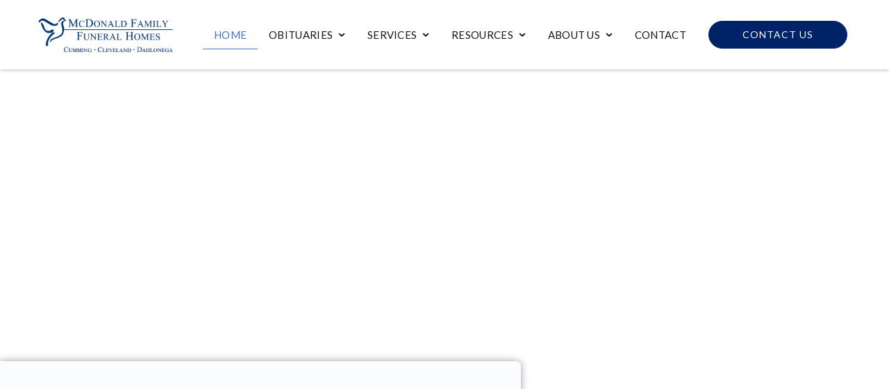

--- FILE ---
content_type: text/html; charset=UTF-8
request_url: https://mcdonaldandson.com/
body_size: 19759
content:
<!DOCTYPE html>
<html lang="en-US" >
<head>
<meta charset="UTF-8">
<meta name="viewport" content="width=device-width, initial-scale=1.0">
<!-- WP_HEAD() START -->
<title>McDonald &amp; Son Funeral Homes &amp; Crematory - McDonald &amp; Son Funeral Homes &amp; Crematory</title>
<link rel="preload" as="style" href="https://fonts.googleapis.com/css?family=Lato:100,200,300,400,500,600,700,800,900|Playfair+Display:100,200,300,400,500,600,700,800,900|Great+Vibes:100,200,300,400,500,600,700,800,900|roboto,+sans-serif:100,200,300,400,500,600,700,800,900|neue+machina,+Arial,+Helvetica,+sans-serif:100,200,300,400,500,600,700,800,900|Canela+Text,+Times+New+Roman,+Palatino:100,200,300,400,500,600,700,800,900|raisonne-demibold,+Raisonne,+Futura,+Helvetica,+Arial,+sans-serif:100,200,300,400,500,600,700,800,900|HelveticaNowDisplay,+Arial,+sans-serif:100,200,300,400,500,600,700,800,900" >
<link rel="stylesheet" href="https://fonts.googleapis.com/css?family=Lato:100,200,300,400,500,600,700,800,900|Playfair+Display:100,200,300,400,500,600,700,800,900|Great+Vibes:100,200,300,400,500,600,700,800,900|roboto,+sans-serif:100,200,300,400,500,600,700,800,900|neue+machina,+Arial,+Helvetica,+sans-serif:100,200,300,400,500,600,700,800,900|Canela+Text,+Times+New+Roman,+Palatino:100,200,300,400,500,600,700,800,900|raisonne-demibold,+Raisonne,+Futura,+Helvetica,+Arial,+sans-serif:100,200,300,400,500,600,700,800,900|HelveticaNowDisplay,+Arial,+sans-serif:100,200,300,400,500,600,700,800,900">
<meta name='robots' content='max-image-preview:large' />
	<style>img:is([sizes="auto" i], [sizes^="auto," i]) { contain-intrinsic-size: 3000px 1500px }</style>
	<link rel='dns-prefetch' href='//fonts.googleapis.com' />
<link rel='stylesheet' id='wp-block-library-css' href='https://mcdonaldandson.com/wp-includes/css/dist/block-library/style.min.css?ver=6.7.2' type='text/css' media='all' />
<style id='filebird-block-filebird-gallery-style-inline-css' type='text/css'>
ul.filebird-block-filebird-gallery{margin:auto!important;padding:0!important;width:100%}ul.filebird-block-filebird-gallery.layout-grid{display:grid;grid-gap:20px;align-items:stretch;grid-template-columns:repeat(var(--columns),1fr);justify-items:stretch}ul.filebird-block-filebird-gallery.layout-grid li img{border:1px solid #ccc;box-shadow:2px 2px 6px 0 rgba(0,0,0,.3);height:100%;max-width:100%;-o-object-fit:cover;object-fit:cover;width:100%}ul.filebird-block-filebird-gallery.layout-masonry{-moz-column-count:var(--columns);-moz-column-gap:var(--space);column-gap:var(--space);-moz-column-width:var(--min-width);columns:var(--min-width) var(--columns);display:block;overflow:auto}ul.filebird-block-filebird-gallery.layout-masonry li{margin-bottom:var(--space)}ul.filebird-block-filebird-gallery li{list-style:none}ul.filebird-block-filebird-gallery li figure{height:100%;margin:0;padding:0;position:relative;width:100%}ul.filebird-block-filebird-gallery li figure figcaption{background:linear-gradient(0deg,rgba(0,0,0,.7),rgba(0,0,0,.3) 70%,transparent);bottom:0;box-sizing:border-box;color:#fff;font-size:.8em;margin:0;max-height:100%;overflow:auto;padding:3em .77em .7em;position:absolute;text-align:center;width:100%;z-index:2}ul.filebird-block-filebird-gallery li figure figcaption a{color:inherit}

</style>
<style id='classic-theme-styles-inline-css' type='text/css'>
/*! This file is auto-generated */
.wp-block-button__link{color:#fff;background-color:#32373c;border-radius:9999px;box-shadow:none;text-decoration:none;padding:calc(.667em + 2px) calc(1.333em + 2px);font-size:1.125em}.wp-block-file__button{background:#32373c;color:#fff;text-decoration:none}
</style>
<style id='global-styles-inline-css' type='text/css'>
:root{--wp--preset--aspect-ratio--square: 1;--wp--preset--aspect-ratio--4-3: 4/3;--wp--preset--aspect-ratio--3-4: 3/4;--wp--preset--aspect-ratio--3-2: 3/2;--wp--preset--aspect-ratio--2-3: 2/3;--wp--preset--aspect-ratio--16-9: 16/9;--wp--preset--aspect-ratio--9-16: 9/16;--wp--preset--color--black: #000000;--wp--preset--color--cyan-bluish-gray: #abb8c3;--wp--preset--color--white: #ffffff;--wp--preset--color--pale-pink: #f78da7;--wp--preset--color--vivid-red: #cf2e2e;--wp--preset--color--luminous-vivid-orange: #ff6900;--wp--preset--color--luminous-vivid-amber: #fcb900;--wp--preset--color--light-green-cyan: #7bdcb5;--wp--preset--color--vivid-green-cyan: #00d084;--wp--preset--color--pale-cyan-blue: #8ed1fc;--wp--preset--color--vivid-cyan-blue: #0693e3;--wp--preset--color--vivid-purple: #9b51e0;--wp--preset--gradient--vivid-cyan-blue-to-vivid-purple: linear-gradient(135deg,rgba(6,147,227,1) 0%,rgb(155,81,224) 100%);--wp--preset--gradient--light-green-cyan-to-vivid-green-cyan: linear-gradient(135deg,rgb(122,220,180) 0%,rgb(0,208,130) 100%);--wp--preset--gradient--luminous-vivid-amber-to-luminous-vivid-orange: linear-gradient(135deg,rgba(252,185,0,1) 0%,rgba(255,105,0,1) 100%);--wp--preset--gradient--luminous-vivid-orange-to-vivid-red: linear-gradient(135deg,rgba(255,105,0,1) 0%,rgb(207,46,46) 100%);--wp--preset--gradient--very-light-gray-to-cyan-bluish-gray: linear-gradient(135deg,rgb(238,238,238) 0%,rgb(169,184,195) 100%);--wp--preset--gradient--cool-to-warm-spectrum: linear-gradient(135deg,rgb(74,234,220) 0%,rgb(151,120,209) 20%,rgb(207,42,186) 40%,rgb(238,44,130) 60%,rgb(251,105,98) 80%,rgb(254,248,76) 100%);--wp--preset--gradient--blush-light-purple: linear-gradient(135deg,rgb(255,206,236) 0%,rgb(152,150,240) 100%);--wp--preset--gradient--blush-bordeaux: linear-gradient(135deg,rgb(254,205,165) 0%,rgb(254,45,45) 50%,rgb(107,0,62) 100%);--wp--preset--gradient--luminous-dusk: linear-gradient(135deg,rgb(255,203,112) 0%,rgb(199,81,192) 50%,rgb(65,88,208) 100%);--wp--preset--gradient--pale-ocean: linear-gradient(135deg,rgb(255,245,203) 0%,rgb(182,227,212) 50%,rgb(51,167,181) 100%);--wp--preset--gradient--electric-grass: linear-gradient(135deg,rgb(202,248,128) 0%,rgb(113,206,126) 100%);--wp--preset--gradient--midnight: linear-gradient(135deg,rgb(2,3,129) 0%,rgb(40,116,252) 100%);--wp--preset--font-size--small: 13px;--wp--preset--font-size--medium: 20px;--wp--preset--font-size--large: 36px;--wp--preset--font-size--x-large: 42px;--wp--preset--spacing--20: 0.44rem;--wp--preset--spacing--30: 0.67rem;--wp--preset--spacing--40: 1rem;--wp--preset--spacing--50: 1.5rem;--wp--preset--spacing--60: 2.25rem;--wp--preset--spacing--70: 3.38rem;--wp--preset--spacing--80: 5.06rem;--wp--preset--shadow--natural: 6px 6px 9px rgba(0, 0, 0, 0.2);--wp--preset--shadow--deep: 12px 12px 50px rgba(0, 0, 0, 0.4);--wp--preset--shadow--sharp: 6px 6px 0px rgba(0, 0, 0, 0.2);--wp--preset--shadow--outlined: 6px 6px 0px -3px rgba(255, 255, 255, 1), 6px 6px rgba(0, 0, 0, 1);--wp--preset--shadow--crisp: 6px 6px 0px rgba(0, 0, 0, 1);}:where(.is-layout-flex){gap: 0.5em;}:where(.is-layout-grid){gap: 0.5em;}body .is-layout-flex{display: flex;}.is-layout-flex{flex-wrap: wrap;align-items: center;}.is-layout-flex > :is(*, div){margin: 0;}body .is-layout-grid{display: grid;}.is-layout-grid > :is(*, div){margin: 0;}:where(.wp-block-columns.is-layout-flex){gap: 2em;}:where(.wp-block-columns.is-layout-grid){gap: 2em;}:where(.wp-block-post-template.is-layout-flex){gap: 1.25em;}:where(.wp-block-post-template.is-layout-grid){gap: 1.25em;}.has-black-color{color: var(--wp--preset--color--black) !important;}.has-cyan-bluish-gray-color{color: var(--wp--preset--color--cyan-bluish-gray) !important;}.has-white-color{color: var(--wp--preset--color--white) !important;}.has-pale-pink-color{color: var(--wp--preset--color--pale-pink) !important;}.has-vivid-red-color{color: var(--wp--preset--color--vivid-red) !important;}.has-luminous-vivid-orange-color{color: var(--wp--preset--color--luminous-vivid-orange) !important;}.has-luminous-vivid-amber-color{color: var(--wp--preset--color--luminous-vivid-amber) !important;}.has-light-green-cyan-color{color: var(--wp--preset--color--light-green-cyan) !important;}.has-vivid-green-cyan-color{color: var(--wp--preset--color--vivid-green-cyan) !important;}.has-pale-cyan-blue-color{color: var(--wp--preset--color--pale-cyan-blue) !important;}.has-vivid-cyan-blue-color{color: var(--wp--preset--color--vivid-cyan-blue) !important;}.has-vivid-purple-color{color: var(--wp--preset--color--vivid-purple) !important;}.has-black-background-color{background-color: var(--wp--preset--color--black) !important;}.has-cyan-bluish-gray-background-color{background-color: var(--wp--preset--color--cyan-bluish-gray) !important;}.has-white-background-color{background-color: var(--wp--preset--color--white) !important;}.has-pale-pink-background-color{background-color: var(--wp--preset--color--pale-pink) !important;}.has-vivid-red-background-color{background-color: var(--wp--preset--color--vivid-red) !important;}.has-luminous-vivid-orange-background-color{background-color: var(--wp--preset--color--luminous-vivid-orange) !important;}.has-luminous-vivid-amber-background-color{background-color: var(--wp--preset--color--luminous-vivid-amber) !important;}.has-light-green-cyan-background-color{background-color: var(--wp--preset--color--light-green-cyan) !important;}.has-vivid-green-cyan-background-color{background-color: var(--wp--preset--color--vivid-green-cyan) !important;}.has-pale-cyan-blue-background-color{background-color: var(--wp--preset--color--pale-cyan-blue) !important;}.has-vivid-cyan-blue-background-color{background-color: var(--wp--preset--color--vivid-cyan-blue) !important;}.has-vivid-purple-background-color{background-color: var(--wp--preset--color--vivid-purple) !important;}.has-black-border-color{border-color: var(--wp--preset--color--black) !important;}.has-cyan-bluish-gray-border-color{border-color: var(--wp--preset--color--cyan-bluish-gray) !important;}.has-white-border-color{border-color: var(--wp--preset--color--white) !important;}.has-pale-pink-border-color{border-color: var(--wp--preset--color--pale-pink) !important;}.has-vivid-red-border-color{border-color: var(--wp--preset--color--vivid-red) !important;}.has-luminous-vivid-orange-border-color{border-color: var(--wp--preset--color--luminous-vivid-orange) !important;}.has-luminous-vivid-amber-border-color{border-color: var(--wp--preset--color--luminous-vivid-amber) !important;}.has-light-green-cyan-border-color{border-color: var(--wp--preset--color--light-green-cyan) !important;}.has-vivid-green-cyan-border-color{border-color: var(--wp--preset--color--vivid-green-cyan) !important;}.has-pale-cyan-blue-border-color{border-color: var(--wp--preset--color--pale-cyan-blue) !important;}.has-vivid-cyan-blue-border-color{border-color: var(--wp--preset--color--vivid-cyan-blue) !important;}.has-vivid-purple-border-color{border-color: var(--wp--preset--color--vivid-purple) !important;}.has-vivid-cyan-blue-to-vivid-purple-gradient-background{background: var(--wp--preset--gradient--vivid-cyan-blue-to-vivid-purple) !important;}.has-light-green-cyan-to-vivid-green-cyan-gradient-background{background: var(--wp--preset--gradient--light-green-cyan-to-vivid-green-cyan) !important;}.has-luminous-vivid-amber-to-luminous-vivid-orange-gradient-background{background: var(--wp--preset--gradient--luminous-vivid-amber-to-luminous-vivid-orange) !important;}.has-luminous-vivid-orange-to-vivid-red-gradient-background{background: var(--wp--preset--gradient--luminous-vivid-orange-to-vivid-red) !important;}.has-very-light-gray-to-cyan-bluish-gray-gradient-background{background: var(--wp--preset--gradient--very-light-gray-to-cyan-bluish-gray) !important;}.has-cool-to-warm-spectrum-gradient-background{background: var(--wp--preset--gradient--cool-to-warm-spectrum) !important;}.has-blush-light-purple-gradient-background{background: var(--wp--preset--gradient--blush-light-purple) !important;}.has-blush-bordeaux-gradient-background{background: var(--wp--preset--gradient--blush-bordeaux) !important;}.has-luminous-dusk-gradient-background{background: var(--wp--preset--gradient--luminous-dusk) !important;}.has-pale-ocean-gradient-background{background: var(--wp--preset--gradient--pale-ocean) !important;}.has-electric-grass-gradient-background{background: var(--wp--preset--gradient--electric-grass) !important;}.has-midnight-gradient-background{background: var(--wp--preset--gradient--midnight) !important;}.has-small-font-size{font-size: var(--wp--preset--font-size--small) !important;}.has-medium-font-size{font-size: var(--wp--preset--font-size--medium) !important;}.has-large-font-size{font-size: var(--wp--preset--font-size--large) !important;}.has-x-large-font-size{font-size: var(--wp--preset--font-size--x-large) !important;}
:where(.wp-block-post-template.is-layout-flex){gap: 1.25em;}:where(.wp-block-post-template.is-layout-grid){gap: 1.25em;}
:where(.wp-block-columns.is-layout-flex){gap: 2em;}:where(.wp-block-columns.is-layout-grid){gap: 2em;}
:root :where(.wp-block-pullquote){font-size: 1.5em;line-height: 1.6;}
</style>
<link rel='stylesheet' id='gather_slick-css' href='https://mcdonaldandson.com/wp-content/plugins/gather/src/public/css/slick.css?ver=1.9.0' type='text/css' media='all' />
<link rel='stylesheet' id='gather-css' href='https://mcdonaldandson.com/wp-content/plugins/gather/src/public/css/gather-public.css?ver=1.9.0' type='text/css' media='all' />
<link rel='stylesheet' id='gather_fonts-css' href='https://fonts.googleapis.com/css2?family=Roboto%3Awght%40400%3B700&#038;display=swap&#038;ver=1.9.0' type='text/css' media='all' />
<link rel='stylesheet' id='oxygen-aos-css' href='https://mcdonaldandson.com/wp-content/plugins/oxygen/component-framework/vendor/aos/aos.css?ver=6.7.2' type='text/css' media='all' />
<link rel='stylesheet' id='oxygen-css' href='https://mcdonaldandson.com/wp-content/plugins/oxygen/component-framework/oxygen.css?ver=4.7.1' type='text/css' media='all' />
<script type="text/javascript" src="https://mcdonaldandson.com/wp-includes/js/jquery/jquery.min.js?ver=3.7.1" id="jquery-core-js"></script>
<script type="text/javascript" src="https://mcdonaldandson.com/wp-content/plugins/gather/src/public/js/slick.min.js?ver=1.9.0" id="gather_slick-js"></script>
<script type="text/javascript" src="https://mcdonaldandson.com/wp-content/plugins/gather/src/public/js/jsrender.min.js?ver=1.9.0" id="gather_jsrender-js"></script>
<script type="text/javascript" src="https://mcdonaldandson.com/wp-content/plugins/gather/src/public/js/gather-public.js?ver=1.9.0" id="gather-js"></script>
<script type="text/javascript" src="https://mcdonaldandson.com/wp-content/plugins/oxygen/component-framework/vendor/aos/aos.js?ver=1" id="oxygen-aos-js"></script>
<link rel="https://api.w.org/" href="https://mcdonaldandson.com/wp-json/" /><link rel="alternate" title="JSON" type="application/json" href="https://mcdonaldandson.com/wp-json/wp/v2/pages/1088" /><link rel="EditURI" type="application/rsd+xml" title="RSD" href="https://mcdonaldandson.com/xmlrpc.php?rsd" />
<meta name="generator" content="WordPress 6.7.2" />
<link rel='shortlink' href='https://mcdonaldandson.com/' />
<link rel="alternate" title="oEmbed (JSON)" type="application/json+oembed" href="https://mcdonaldandson.com/wp-json/oembed/1.0/embed?url=https%3A%2F%2Fmcdonaldandson.sites-dev.gather.app%2F" />
<link rel="alternate" title="oEmbed (XML)" type="text/xml+oembed" href="https://mcdonaldandson.com/wp-json/oembed/1.0/embed?url=https%3A%2F%2Fmcdonaldandson.sites-dev.gather.app%2F&#038;format=xml" />
<style>
:root{
	--website-theme-color:#002367;
	--br: 15px;}
	
.oxy-post-meta-author {
display:none;
}

</style>
<link rel='canonical' href='https://mcdonaldandson.com/'> <meta name="generator" content="Powered by Slider Revolution 6.7.29 - responsive, Mobile-Friendly Slider Plugin for WordPress with comfortable drag and drop interface." />
<link rel="icon" href="https://mcdonaldandson.com/wp-content/uploads/sites/202/2024/06/mcdonaldson-favicon.png" sizes="32x32" />
<link rel="icon" href="https://mcdonaldandson.com/wp-content/uploads/sites/202/2024/06/mcdonaldson-favicon.png" sizes="192x192" />
<link rel="apple-touch-icon" href="https://mcdonaldandson.com/wp-content/uploads/sites/202/2024/06/mcdonaldson-favicon.png" />
<meta name="msapplication-TileImage" content="https://mcdonaldandson.com/wp-content/uploads/sites/202/2024/06/mcdonaldson-favicon.png" />
<script>function setREVStartSize(e){
			//window.requestAnimationFrame(function() {
				window.RSIW = window.RSIW===undefined ? window.innerWidth : window.RSIW;
				window.RSIH = window.RSIH===undefined ? window.innerHeight : window.RSIH;
				try {
					var pw = document.getElementById(e.c).parentNode.offsetWidth,
						newh;
					pw = pw===0 || isNaN(pw) || (e.l=="fullwidth" || e.layout=="fullwidth") ? window.RSIW : pw;
					e.tabw = e.tabw===undefined ? 0 : parseInt(e.tabw);
					e.thumbw = e.thumbw===undefined ? 0 : parseInt(e.thumbw);
					e.tabh = e.tabh===undefined ? 0 : parseInt(e.tabh);
					e.thumbh = e.thumbh===undefined ? 0 : parseInt(e.thumbh);
					e.tabhide = e.tabhide===undefined ? 0 : parseInt(e.tabhide);
					e.thumbhide = e.thumbhide===undefined ? 0 : parseInt(e.thumbhide);
					e.mh = e.mh===undefined || e.mh=="" || e.mh==="auto" ? 0 : parseInt(e.mh,0);
					if(e.layout==="fullscreen" || e.l==="fullscreen")
						newh = Math.max(e.mh,window.RSIH);
					else{
						e.gw = Array.isArray(e.gw) ? e.gw : [e.gw];
						for (var i in e.rl) if (e.gw[i]===undefined || e.gw[i]===0) e.gw[i] = e.gw[i-1];
						e.gh = e.el===undefined || e.el==="" || (Array.isArray(e.el) && e.el.length==0)? e.gh : e.el;
						e.gh = Array.isArray(e.gh) ? e.gh : [e.gh];
						for (var i in e.rl) if (e.gh[i]===undefined || e.gh[i]===0) e.gh[i] = e.gh[i-1];
											
						var nl = new Array(e.rl.length),
							ix = 0,
							sl;
						e.tabw = e.tabhide>=pw ? 0 : e.tabw;
						e.thumbw = e.thumbhide>=pw ? 0 : e.thumbw;
						e.tabh = e.tabhide>=pw ? 0 : e.tabh;
						e.thumbh = e.thumbhide>=pw ? 0 : e.thumbh;
						for (var i in e.rl) nl[i] = e.rl[i]<window.RSIW ? 0 : e.rl[i];
						sl = nl[0];
						for (var i in nl) if (sl>nl[i] && nl[i]>0) { sl = nl[i]; ix=i;}
						var m = pw>(e.gw[ix]+e.tabw+e.thumbw) ? 1 : (pw-(e.tabw+e.thumbw)) / (e.gw[ix]);
						newh =  (e.gh[ix] * m) + (e.tabh + e.thumbh);
					}
					var el = document.getElementById(e.c);
					if (el!==null && el) el.style.height = newh+"px";
					el = document.getElementById(e.c+"_wrapper");
					if (el!==null && el) {
						el.style.height = newh+"px";
						el.style.display = "block";
					}
				} catch(e){
					console.log("Failure at Presize of Slider:" + e)
				}
			//});
		  };</script>
<link rel='stylesheet' id='oxygen-cache-1454-css' href='//mcdonaldandson.com/wp-content/uploads/sites/202/oxygen/css/1454.css?cache=1718746778&#038;ver=6.7.2' type='text/css' media='all' />
<link rel='stylesheet' id='oxygen-cache-165-css' href='//mcdonaldandson.com/wp-content/uploads/sites/202/oxygen/css/165.css?cache=1727374009&#038;ver=6.7.2' type='text/css' media='all' />
<link rel='stylesheet' id='oxygen-cache-1088-css' href='//mcdonaldandson.com/wp-content/uploads/sites/202/oxygen/css/1088.css?cache=1733343791&#038;ver=6.7.2' type='text/css' media='all' />
<link rel='stylesheet' id='oxygen-universal-styles-css' href='//mcdonaldandson.com/wp-content/uploads/sites/202/oxygen/css/universal.css?cache=1733343790&#038;ver=6.7.2' type='text/css' media='all' />
<!-- END OF WP_HEAD() -->
</head>
<body class="home page-template-default page page-id-1088  wp-embed-responsive oxygen-body" >




						<header id="_header-22-165" class="oxy-header-wrapper oxy-sticky-header  oxy-header" ><div id="_header_row-23-165" class="oxy-header-row" ><div class="oxy-header-container"><div id="_header_left-24-165" class="oxy-header-left" ><a id="link-25-165" class="ct-link logo-hover" href="/"   ><img  id="image-84-165" alt="" src="https://mcdonaldandson.com/wp-content/uploads/sites/202/2024/06/Untitled-500-×-100-px.png" class="ct-image" srcset="" sizes="(max-width: 300px) 100vw, 300px" /></a></div><div id="_header_center-27-165" class="oxy-header-center" >
		<div id="-pro-menu-29-165" class="oxy-pro-menu " ><div class="oxy-pro-menu-mobile-open-icon  oxy-pro-menu-off-canvas-trigger oxy-pro-menu-off-canvas-right" data-off-canvas-alignment="right"><svg id="-pro-menu-29-165-open-icon"><use xlink:href="#Lineariconsicon-text-align-center"></use></svg>Menu</div>

                
        <div class="oxy-pro-menu-container  oxy-pro-menu-dropdown-links-visible-on-mobile oxy-pro-menu-dropdown-links-toggle oxy-pro-menu-show-dropdown" data-aos-duration="400" 

             data-oxy-pro-menu-dropdown-animation="fade"
             data-oxy-pro-menu-dropdown-animation-duration=".8"
             data-entire-parent-toggles-dropdown="false"

             
                          data-oxy-pro-menu-dropdown-animation-duration="0.4"
             
                          data-oxy-pro-menu-dropdown-links-on-mobile="toggle">
             
            <div class="menu-main-container"><ul id="menu-main" class="oxy-pro-menu-list"><li id="menu-item-1090" class="menu-item menu-item-type-post_type menu-item-object-page menu-item-home current-menu-item page_item page-item-1088 current_page_item menu-item-1090"><a href="https://mcdonaldandson.com/" aria-current="page">Home</a></li>
<li id="menu-item-1485" class="menu-item menu-item-type-custom menu-item-object-custom menu-item-has-children menu-item-1485"><a>Obituaries</a>
<ul class="sub-menu">
	<li id="menu-item-1483" class="menu-item menu-item-type-post_type menu-item-object-page menu-item-1483"><a href="https://mcdonaldandson.com/cumming-obituaries/">Cumming Obituaries</a></li>
	<li id="menu-item-1482" class="menu-item menu-item-type-post_type menu-item-object-page menu-item-1482"><a href="https://mcdonaldandson.com/cleveland-obituaries/">Cleveland Obituaries</a></li>
	<li id="menu-item-1484" class="menu-item menu-item-type-post_type menu-item-object-page menu-item-1484"><a href="https://mcdonaldandson.com/dahlonega-obituaries/">Dahlonega Obituaries</a></li>
</ul>
</li>
<li id="menu-item-1095" class="menu-item menu-item-type-custom menu-item-object-custom menu-item-has-children menu-item-1095"><a>Services</a>
<ul class="sub-menu">
	<li id="menu-item-1092" class="menu-item menu-item-type-custom menu-item-object-custom menu-item-1092"><a href="/plant-memorial-trees/?cta=trees">Plant Memorial Trees</a></li>
	<li id="menu-item-1093" class="menu-item menu-item-type-custom menu-item-object-custom menu-item-1093"><a href="/send-flowers/?cta=flowers">Send Flowers</a></li>
	<li id="menu-item-1511" class="menu-item menu-item-type-custom menu-item-object-custom menu-item-1511"><a href="https://mcdonaldandson.com/pricing/">Services and Merchandise</a></li>
</ul>
</li>
<li id="menu-item-1094" class="menu-item menu-item-type-custom menu-item-object-custom menu-item-has-children menu-item-1094"><a>Resources</a>
<ul class="sub-menu">
	<li id="menu-item-1096" class="menu-item menu-item-type-post_type menu-item-object-resources menu-item-1096"><a href="https://mcdonaldandson.com/resources/when-a-death-occurs/">When a Death Occurs</a></li>
	<li id="menu-item-1097" class="menu-item menu-item-type-post_type menu-item-object-resources menu-item-1097"><a href="https://mcdonaldandson.com/resources/veterans-benefits/">Veterans Benefits</a></li>
	<li id="menu-item-1512" class="menu-item menu-item-type-post_type menu-item-object-resources menu-item-1512"><a href="https://mcdonaldandson.com/resources/grief-support/">Grief Support</a></li>
	<li id="menu-item-1513" class="menu-item menu-item-type-post_type menu-item-object-resources menu-item-1513"><a href="https://mcdonaldandson.com/resources/immediate-questions-after-a-death/">Questions After a Death</a></li>
	<li id="menu-item-1514" class="menu-item menu-item-type-post_type menu-item-object-resources menu-item-1514"><a href="https://mcdonaldandson.com/resources/funeral-etiquette/">Funeral Etiquette</a></li>
	<li id="menu-item-1117" class="menu-item menu-item-type-post_type menu-item-object-resources menu-item-1117"><a href="https://mcdonaldandson.com/resources/why-plan-ahead/">Why Plan Ahead?</a></li>
	<li id="menu-item-1091" class="menu-item menu-item-type-custom menu-item-object-custom menu-item-1091"><a href="/payment-center/?cta=payments">Payment Center</a></li>
</ul>
</li>
<li id="menu-item-1463" class="menu-item menu-item-type-custom menu-item-object-custom menu-item-has-children menu-item-1463"><a>About Us</a>
<ul class="sub-menu">
	<li id="menu-item-1553" class="menu-item menu-item-type-post_type menu-item-object-page menu-item-1553"><a href="https://mcdonaldandson.com/staff/">Our Staff</a></li>
	<li id="menu-item-1461" class="menu-item menu-item-type-post_type menu-item-object-page menu-item-1461"><a href="https://mcdonaldandson.com/about-mcdonald-and-son-funeral/">About McDonald and Son</a></li>
	<li id="menu-item-1462" class="menu-item menu-item-type-post_type menu-item-object-page menu-item-1462"><a href="https://mcdonaldandson.com/about-cleveland-funeral/">About Cleveland Funeral</a></li>
	<li id="menu-item-1460" class="menu-item menu-item-type-post_type menu-item-object-page menu-item-1460"><a href="https://mcdonaldandson.com/about-dahlonega/">About Dahlonega Funeral</a></li>
	<li id="menu-item-1508" class="menu-item menu-item-type-post_type menu-item-object-page menu-item-1508"><a href="https://mcdonaldandson.com/our-events/">Our Events</a></li>
</ul>
</li>
<li id="menu-item-474" class="menu-item menu-item-type-post_type menu-item-object-page menu-item-474"><a href="https://mcdonaldandson.com/contact-us/">Contact</a></li>
</ul></div>
            <div class="oxy-pro-menu-mobile-close-icon"><svg id="svg--pro-menu-29-165"><use xlink:href="#FontAwesomeicon-close"></use></svg></div>

        </div>

        </div>

		<script type="text/javascript">
			jQuery('#-pro-menu-29-165 .oxy-pro-menu-show-dropdown .menu-item-has-children > a', 'body').each(function(){
                jQuery(this).append('<div class="oxy-pro-menu-dropdown-icon-click-area"><svg class="oxy-pro-menu-dropdown-icon"><use xlink:href="#FontAwesomeicon-chevron-down"></use></svg></div>');
            });
            jQuery('#-pro-menu-29-165 .oxy-pro-menu-show-dropdown .menu-item:not(.menu-item-has-children) > a', 'body').each(function(){
                jQuery(this).append('<div class="oxy-pro-menu-dropdown-icon-click-area"></div>');
            });			</script></div><div id="_header_right-28-165" class="oxy-header-right" ><a id="link_button-38-165" class="ct-link-button primary-button" href="/contact-us/"   >Contact us</a></div></div></div></header>
				<script type="text/javascript">
			jQuery(document).ready(function() {
				var selector = "#_header-22-165",
					scrollval = parseInt("300");
				if (!scrollval || scrollval < 1) {
											jQuery("body").css("margin-top", jQuery(selector).outerHeight());
						jQuery(selector).addClass("oxy-sticky-header-active");
									}
				else {
					var scrollTopOld = 0;
					jQuery(window).scroll(function() {
						if (!jQuery('body').hasClass('oxy-nav-menu-prevent-overflow')) {
							if (jQuery(this).scrollTop() > scrollval 
																) {
								if (
																		!jQuery(selector).hasClass("oxy-sticky-header-active")) {
									if (jQuery(selector).css('position')!='absolute') {
										jQuery("body").css("margin-top", jQuery(selector).outerHeight());
									}
									jQuery(selector)
										.addClass("oxy-sticky-header-active")
																			.addClass("oxy-sticky-header-fade-in");
																	}
							}
							else {
								jQuery(selector)
									.removeClass("oxy-sticky-header-fade-in")
									.removeClass("oxy-sticky-header-active");
								if (jQuery(selector).css('position')!='absolute') {
									jQuery("body").css("margin-top", "");
								}
							}
							scrollTopOld = jQuery(this).scrollTop();
						}
					})
				}
			});
		</script><div id='inner_content-21-165' class='ct-inner-content'><section id="section-2-1088" class=" ct-section" ><div class="ct-section-inner-wrap"><link rel='stylesheet' id='oxygen-unslider-css'  href='https://mcdonaldandson.com/wp-content/plugins/oxygen/component-framework/vendor/unslider/unslider.css' type='text/css' media='all'/><div id="slider-4-1088" class="ct-slider ct_unique_slider_9243" ><div class="oxygen-unslider-container"><ul><li><div id="slide-5-1088" class="ct-slide" ></div></li><li><div id="slide-13-1088" class="ct-slide" ></div></li><li><div id="slide-14-1088" class="ct-slide" ></div></li></ul></div></div><script class="ct-slider-script">jQuery(document).ready(function($){$('#slider-4-1088.ct_unique_slider_9243 .oxygen-unslider-container:not(.unslider-horizontal,.unslider-fade)').unslider({autoplay: true, delay: 4000, animation: 'fade', speed : 600, arrows: false, nav: false, infinite: false})});</script><div id="shortcode-111-1088" class="ct-shortcode" >
			<!-- START mcdonald REVOLUTION SLIDER 6.7.29 --><p class="rs-p-wp-fix"></p>
			<rs-module-wrap id="rev_slider_30_1_wrapper" data-source="gallery" style="visibility:hidden;background:transparent;padding:0;margin:0px auto;margin-top:0;margin-bottom:0;">
				<rs-module id="rev_slider_30_1" style="" data-version="6.7.29">
					<rs-slides style="overflow: hidden; position: absolute;">
						<rs-slide style="position: absolute;" data-key="rs-66" data-title="Slide" data-duration="5000ms" data-anim="adpr:false;" data-in="o:0;" data-out="a:false;">
							<img src="//mcdonaldandson.com/wp-content/plugins/revslider/sr6/assets/assets/dummy.png" alt="" title="AdobeStock_367592621-1_66.jpeg" width="1920" height="1080" class="rev-slidebg tp-rs-img rs-lazyload" data-lazyload="//mcdonaldandson.com/wp-content/uploads/sites/202/revslider/video-media/AdobeStock_367592621-1_66.jpeg" data-no-retina>
							<rs-bgvideo 
								data-video="w:100%;h:100%;nse:false;l:true;ptimer:false;vfc:true;"
								data-mp4="//mcdonaldandson.com/wp-content/uploads/sites/202/2024/06/AdobeStock_367592621-1.mov"
							></rs-bgvideo>
<!---->					</rs-slide>
						<rs-slide style="position: absolute;" data-key="rs-61" data-title="Slide" data-duration="5000ms" data-anim="adpr:false;" data-in="o:0;" data-out="a:false;">
							<img src="//mcdonaldandson.com/wp-content/plugins/revslider/sr6/assets/assets/dummy.png" alt="" title="AdobeStock_529006032-1_61.jpeg" width="2048" height="1080" class="rev-slidebg tp-rs-img rs-lazyload" data-lazyload="//mcdonaldandson.com/wp-content/uploads/sites/202/revslider/video-media/AdobeStock_529006032-1_61.jpeg" data-no-retina>
							<rs-bgvideo 
								data-video="w:100%;h:100%;nse:false;l:true;ptimer:false;vfc:true;"
								data-mp4="//mcdonaldandson.com/wp-content/uploads/sites/202/2024/06/AdobeStock_529006032-1.mov"
							></rs-bgvideo>
<!---->					</rs-slide>
						<rs-slide style="position: absolute;" data-key="rs-67" data-title="Slide" data-duration="5000ms" data-anim="adpr:false;" data-in="o:0;" data-out="a:false;">
							<img src="//mcdonaldandson.com/wp-content/plugins/revslider/sr6/assets/assets/dummy.png" alt="" title="family_67.jpeg" width="1920" height="1080" class="rev-slidebg tp-rs-img rs-lazyload" data-lazyload="//mcdonaldandson.com/wp-content/uploads/sites/202/revslider/video-media/family_67.jpeg" data-no-retina>
							<rs-bgvideo 
								data-video="w:100%;h:100%;nse:false;l:true;ptimer:false;vfc:true;"
								data-mp4="//mcdonaldandson.com/wp-content/uploads/sites/202/2024/06/family.mov"
							></rs-bgvideo>
<!---->					</rs-slide>
						<rs-slide style="position: absolute;" data-key="rs-65" data-title="Slide" data-duration="5000ms" data-anim="adpr:false;" data-in="o:0;" data-out="a:false;">
							<img src="//mcdonaldandson.com/wp-content/plugins/revslider/sr6/assets/assets/dummy.png" alt="" title="AdobeStock_446805628-1_65.jpeg" width="1920" height="1080" class="rev-slidebg tp-rs-img rs-lazyload" data-lazyload="//mcdonaldandson.com/wp-content/uploads/sites/202/revslider/video-media/AdobeStock_446805628-1_65.jpeg" data-no-retina>
							<rs-bgvideo 
								data-video="w:100%;h:100%;nse:false;l:true;ptimer:false;vfc:true;"
								data-mp4="//mcdonaldandson.com/wp-content/uploads/sites/202/2024/06/AdobeStock_446805628-1.mov"
							></rs-bgvideo>
<!---->					</rs-slide>
					</rs-slides>
				</rs-module>
				<script>
					setREVStartSize({c: 'rev_slider_30_1',rl:[1240,1024,778,480],el:[600,750,750,400],gw:[1240,1024,778,480],gh:[600,650,750,400],type:'standard',justify:'',layout:'fullwidth',mh:"0"});if (window.RS_MODULES!==undefined && window.RS_MODULES.modules!==undefined && window.RS_MODULES.modules["revslider301"]!==undefined) {window.RS_MODULES.modules["revslider301"].once = false;window.revapi30 = undefined;if (window.RS_MODULES.checkMinimal!==undefined) window.RS_MODULES.checkMinimal()}
				</script>
			</rs-module-wrap>
			<!-- END REVOLUTION SLIDER -->
</div><div id="div_block-15-1088" class="ct-div-block" ><h1 id="headline-17-1088" class="ct-headline">Serving Northern Georgia</h1><div id="text_block-18-1088" class="ct-text-block text-styling" >McDonald &amp; Son Funeral Homes &amp; Crematory is committed to providing support, compassion, information &amp; direction to you and your family dealing with a loss.</div><div id="div_block-34-1088" class="ct-div-block " ><a id="link_text-35-1088" class="ct-link-text primary-button" href="/about-cleveland-funeral/"   >About Cleveland</a><a id="link_button-36-1088" class="ct-link-button outline-button" href="/about-mcdonald-and-son-funeral/" target="_self"  >About MCdonald and son</a><a id="link_text-38-1088" class="ct-link-text primary-button" href="/about-dahlonega/"   >About Dahlonega 
					</a></div></div></div></section><section id="section-19-1088" class=" ct-section" ><div class="ct-section-inner-wrap"><h1 id="headline-20-1088" class="ct-headline tiny-header-above-h3">Digital Obituaries</h1><h1 id="headline-21-1088" class="ct-headline heading-1">In Our Care</h1><div id="div_block-22-1088" class="ct-div-block" ><div id="text_block-23-1088" class="ct-text-block text-styling" >Your loved ones, in our care. When you go to their obituary page, don't forget to add your memories and photos. They will live on through the digital obituary page forever.&nbsp;&nbsp;</div></div><div id="div_block-24-1088" class="ct-div-block" ><div id="text_block-25-1088" class="ct-text-block" ><style>
/* Obit Slider
   ======================================== */
   :root {
       --website-theme-color-default: #757575;
   }
*{outline:0;}   
.hide-arrow{display: none !important;}
.obit-outer{
    font-family: 'Roboto', sans-serif!important;
    width: 100%;
    padding:0;
    margin:0;
    position: relative;
}  
.obit-header{
    display: -webkit-box;
    display: -ms-flexbox;
    display: flex;
    -webkit-box-pack: center;
    -ms-flex-pack: center;
    justify-content: center;
    -webkit-box-align: center;
    -ms-flex-align: center;
    align-items: center;
    font-size: 18px;
    position: absolute;
    left: 25%;
    right: 25%;
    top: -62px;
    z-index: 10;
}
.obit-header a {width: 100%; height: 100%; display: flex; align-items: center;}
.obit-header img{
    transition:all 0.5s ease-in-out;
    border-radius: 50%;
    max-width: 110px!important;
    width: 100%;
} 
.with-profile:hover img, .no-profile:hover img{
    -webkit-transform: scale(1.2); -ms-transform: scale(1.2); transform: scale(1.2); 
}
.with-profile, .no-profile{overflow:hidden;}    
.obit-header span{margin: 0 4px;}
.obit-header-outer{position: relative;}
.obit-footer {padding: 10px 5px; font-size: 18px;}
.obit-footer a{color: #000;}
.obit-footer a:hover{text-decoration: underline!important;}
.cloud-img{text-align: center; margin: 0;}
.cloud-img img{
    max-width: 220px!important; max-height: 162px!important; display: block; margin: auto;
}
.obit-detail{
    color: #b87e98; font-size: 14px!important; line-height: 1.4!important; margin: 30px 0 0 0
}
.btn-memo{
    background: #9dc1dd;
    color: #fff;
    padding: 15px 5px;
    text-align: center;
    border-radius: 7px;
    font-size: 15px;
    line-height: 1.1;
    display: block;
    text-transform: uppercase;
    margin-bottom: 10px;
}
.btn-memo:hover{background: #b87e98; color:#fff;}    
.ls-record{
    margin: 2px 0;
    color: inherit;
    font-size: 17px;
    display: -webkit-box;
    display: -ms-flexbox;
    display: flex;
    -webkit-box-pack: center;
    -ms-flex-pack: center;
    justify-content: center;
    -webkit-box-align: center;
    -ms-flex-align: center;
    align-items: center;
}
.ls-record span{margin-right: 5px; font-size: 21px; position: relative; top: -2px;}
.auther-by{color: inherit; font-size:12px; display:block; margin-bottom: 4px; line-height:1.25;}
.obit-container{
    width: 100%;
    overflow-x: hidden;
    display: -webkit-box;
    display: -ms-flexbox;
    display: flex;
    -ms-flex-wrap: wrap;
    flex-wrap: wrap;
    -webkit-box-sizing: border-box;
    box-sizing: border-box;
}
.obit-container-listing{margin: 0 auto; overflow-x: auto; position: relative;}
.xMandatory::-webkit-scrollbar{width: 10px; background-color: #F5F5F5; -webkit-appearance: none}
.xMandatory::-webkit-scrollbar-thumb{border-radius: 10px; background-color: #ccc;}     
.obitlist-inner-container{
    width: 100%;
    display: -webkit-inline-box;
    display: -ms-inline-flexbox;
    display: inline-flex;
    overflow-x: auto;
    -webkit-box-sizing: border-box;
    box-sizing: border-box;
}
.xMandatory{
    display: -webkit-box;
    display: -ms-flexbox;
    display: flex;
    -webkit-box-orient: horizontal;
    -webkit-box-direction: normal;
    -ms-flex-direction: row;
    flex-direction: row;
    -ms-scroll-snap-type: x mandatory;
    scroll-snap-type: x mandatory;
    scroll-behavior: smooth;
}
.xMandatory .obit-item{margin: 120px 0 40px 36px; scroll-snap-align: center; order:1;}
.obit-item-inside{min-width: 300px; max-width: 300px; outline: none!important;}
.obit-item-inside:hover .obit-content-hover, .obit-item-inside:focus .obit-content-hover{
    z-index: 5; opacity: 1; pointer-events: auto;
}
.obit-box{
    outline:none!important;
    text-align: center;
    position: relative;
    filter: drop-shadow(0 0 6px rgba(0, 0, 0, 0.25));
    display: -webkit-box;
    display: -ms-flexbox;
    display: flex;
    z-index: 1;
    position: relative;
    -webkit-box-shadow: none;
    box-shadow: none;
     border-radius: 16px;
    margin-bottom: 2px;
    -webkit-box-orient: vertical;
    -webkit-box-direction: normal;
    -ms-flex-direction: column;
    flex-direction: column;
    -webkit-filter: drop-shadow(0 0 6px rgba(0, 0, 0, 0.25)); 
}
.obit-content{
    border: 5px solid #888;
    -webkit-box-sizing: border-box;
    box-sizing: border-box;
    border-radius: 25px;
    height: 400px;
    max-height: 400px;
    overflow: hidden;
}
.main-img{
    overflow:hidden;
     border-radius:20px;
     box-sizing:border-box;
     transform: translateZ(0);
    -webkit-transform: translateZ(0);
        will-change:transform;
     -o-object-fit: cover;
    object-fit: cover;
      width: 100%;
     height:100%!important
}
.no-hero-image .main-img{overflow:hidden;
     border-radius:20px;
     box-sizing:border-box;
     transform: translateZ(0);
    -webkit-transform: translateZ(0);
    will-change:transform; }
.no-hero-image .obit-content-hover{opacity: 1;}
.no-hero-image  .blur-bg{background: rgba(255,255,255,0.42);}
.no-hero-image .btn-memo{opacity: 0;
     -o-transition: opacity .15s ease-in-out;
     transition: opacity .15s ease-in-out;
     -moz-transition: opacity .15s ease-in-out;
     -webkit-transition: opacity .15s ease-in-out;
    }
.no-hero-image .obit-detail{opacity: 0;
     -o-transition: opacity .15s ease-in-out;
     transition: opacity .15s ease-in-out;
     -moz-transition: opacity .15s ease-in-out;
     -webkit-transition: opacity .15s ease-in-out;
    }
.no-hero-image .no-profile{display: -webkit-box;
    display: -ms-flexbox;
    display: flex;
     -webkit-box-pack: center;
     -ms-flex-pack: center;
     justify-content: center;
     -webkit-box-align: center;
     -ms-flex-align: center;
     align-items: center;
     width: 100px;
     min-width: 100px;
     height: 100px;
     background: #ae8098;
     border-radius: 50%;
     border: 4px solid #ae8098;
     -webkit-box-sizing: border-box;
     box-sizing: border-box;}
.no-profile img{border: none; max-width: 100%!important;}
.with-profile{display: -webkit-box;
     display: -ms-flexbox;
    display: flex;
     -webkit-box-pack: center;
     -ms-flex-pack: center;
     justify-content: center;
     -webkit-box-align: center;
     -ms-flex-align: center;
     align-items: center;
     width: 100px;
     min-width: 100px;
     height: 100px;
     background: #fff;
     border-radius: 50%;
     border: 2px solid #fff;
     -webkit-box-sizing: border-box;
     box-sizing: border-box;
     position: relative;
     top: 4px;
    }
.obit-item-inside:hover .no-hero-image .btn-memo{opacity: 1; }
.obit-item-inside:hover .no-hero-image .obit-detail{opacity: 1; }
.obit-item-inside:hover .no-hero-image .blur-bg{background: rgba(255,255,255,1);}
.obit-content-hover{opacity: 0;
     pointer-events: none;
     -o-transition: 
        opacity .15s ease-in-out, pointer-events .15s ease-in-out, z-index .15s ease-in-out;
     transition: 
        opacity .15s ease-in-out, pointer-events .15s ease-in-out, z-index .15s ease-in-out;
     -moz-transition: 
        opacity .15s ease-in-out, pointer-events .15s ease-in-out, z-index .15s ease-in-out;
     -webkit-transition: 
        opacity .15s ease-in-out , pointer-events .15s ease-in-out, z-index .15s ease-in-out;
     border: 5px solid #b87e98;
     background-repeat: no-repeat;
     background-size: cover;
     position: absolute;
     z-index: -1;
     border-radius: 25px;
     height: 400px;
     max-height: 400px;
     width: 100%;
     overflow: hidden;
     -webkit-box-sizing: border-box;
     box-sizing: border-box;
     display: -webkit-box;
     display: -ms-flexbox;
     display: flex;
     -webkit-box-orient: vertical;
     -webkit-box-direction: normal;
     -ms-flex-direction: column;
     flex-direction: column;
     -webkit-box-pack: center;
     -ms-flex-pack: center;
     justify-content: center;
     -webkit-box-align: center;
     -ms-flex-align: center;
     align-items: center;
    }
.blur-eff{padding: 8px;
     -webkit-box-sizing: border-box;
     box-sizing: border-box;
     position: relative;
     min-width: 300px;
     min-height: 400px;
     display: -webkit-box;
     display: -ms-flexbox;
     display: flex;
     -webkit-box-pack: center;
     -ms-flex-pack: center;
     justify-content: center;
     width: 100%;
     /*-webkit-box-align: center;
     -ms-flex-align: center;
     align-items: center;
    */}
.blur-bg{background: rgba(255,255,255,0.92); width: 100%;
     height: 100%;
     position: absolute;
     top: 0;
     left:0;
     right:0;
     bottom:0;
    }
.obit-detail-outer{position: relative; z-index: 10;
     padding: 8px 16px;
     box-sizing: border-box;
     width: 100%;
     display: flex;
     flex-direction: column;
     justify-content: space-between;
    }
.cont-top{min-height: 80px;}
.orbit-arrow-right{position: absolute;
     top: 0;
     bottom: 1px;
     height: 100%;
     display: -webkit-box;
     display: -ms-flexbox;
     display: flex;
     z-index: 10;
     min-width: 4vw;
     -webkit-box-orient: vertical;
     -webkit-box-direction: normal;
     -ms-flex-direction: column;
     flex-direction: column;
     pointer-events: none;
     -webkit-box-pack: center;
     -ms-flex-pack: center;
     justify-content: center;
     right: 0;
     background: 
        -webkit-gradient(
            linear,
            left top,
            right top,
            from(rgba(255, 255, 255, 0)),
            to(rgba( 255, 255, 255, 1))
        );
     background: -o-linear-gradient(left, rgba(255, 255, 255, 0) 0%,rgba( 255, 255, 255, 1) 100%);
     background: linear-gradient(90deg, rgba(255, 255, 255, 0) 0%,rgba( 255, 255, 255, 1) 100%);
     -webkit-box-align: end;
     -ms-flex-align: end;
     align-items: flex-end;
     }
.orbit-arrow-right button{ color: inherit;
     border: 0;
     margin-right: 8px;
     cursor: pointer;
     display: -webkit-inline-box;
     display: -ms-inline-flexbox;
     display: inline-flex;
     outline: none;
     padding: 0;
     position: relative;
     -webkit-box-align: center;
     -ms-flex-align: center;
     align-items: center;
     -webkit-user-select: none;
     -moz-user-select: none;
     -ms-user-select: none;
     user-select: none;
     border-radius: 0;
     vertical-align: middle;
     -webkit-box-pack: center;
     -ms-flex-pack: center;
     justify-content: center;
     -moz-appearance: none;
     text-decoration: none;
     background-color: transparent;
     -webkit-appearance: none;
     -webkit-tap-highlight-color: transparent;
     -webkit-box-flex: 0;
     -ms-flex: 0 0 auto;
     flex: 0 0 auto;
     color: rgba(0, 0, 0, 0.54);
     width: 48px;
     height: 48px;
     padding: 0;
     overflow: visible;
     font-size: 1.5rem;
     text-align: center;
     -webkit-transition: background-color 150ms cubic-bezier(0.4, 0, 0.2, 1) 0ms;
     -o-transition: background-color 150ms cubic-bezier(0.4, 0, 0.2, 1) 0ms;
     transition: background-color 150ms cubic-bezier(0.4, 0, 0.2, 1) 0ms;
     border-radius: 50%;
     -webkit-box-shadow: 
        0px 1px 5px 0px rgb(0 0 0 / 20%),
        0px 2px 2px 0px rgb(0 0 0 / 14%),
        0px 3px 1px -2px rgb(0 0 0 / 12%);
     box-shadow:
        0px 1px 5px 0px rgb(0 0 0 / 20%),
        0px 2px 2px 0px rgb(0 0 0 / 14%),
        0px 3px 1px -2px rgb(0 0 0 / 12%);
     pointer-events: visible;
    }
.orbit-arrow-right button>span.material-icons{color: #fff;
     font-size: 24px}
.top-live{position: absolute;
     top: 10px;
     right: 18px;
     color:#b87e98;
     z-index: 12;
    }
.top-live:hover{color: #9dc1dd;}
.orbit-arrow-left{position: absolute;
     top: 0;
     bottom: 1px;
     height: 100%;
     display: -webkit-box;
     display: -ms-flexbox;
     display: flex;
     z-index: 10;
     min-width: 4vw;
     -webkit-box-orient: vertical;
     -webkit-box-direction: normal;
     -ms-flex-direction: column;
     flex-direction: column;
     pointer-events: none;
     -webkit-box-pack: center;
     -ms-flex-pack: center;
     justify-content: center;
     left: 0;
     background: 
        -webkit-gradient(
            linear,
            right top,
            left top,
            from(rgba(255, 255, 255, 0)),
            to(rgba( 255, 255, 255, 1))
        );
     background: -o-linear-gradient(right, rgba(255, 255, 255, 0) 0%,rgba( 255, 255, 255, 1) 100%);
     background: linear-gradient(270deg, rgba(255, 255, 255, 0) 0%,rgba( 255, 255, 255, 1) 100%);
     -webkit-box-align: start;
     -ms-flex-align: start;
     align-items: flex-start;
     }
.orbit-arrow-left button{ color: inherit;
     border: 0;
     margin-left: 8px;
     cursor: pointer;
     display: -webkit-inline-box;
     display: -ms-inline-flexbox;
     display: inline-flex;
     outline: none;
     padding: 0;
     position: relative;
     -webkit-box-align: center;
     -ms-flex-align: center;
     align-items: center;
     -webkit-user-select: none;
     -moz-user-select: none;
     -ms-user-select: none;
     user-select: none;
     border-radius: 0;
     vertical-align: middle;
     -webkit-box-pack: center;
     -ms-flex-pack: center;
     justify-content: center;
     -moz-appearance: none;
     text-decoration: none;
     background-color: transparent;
     -webkit-appearance: none;
     -webkit-tap-highlight-color: transparent;
     -webkit-box-flex: 0;
     -ms-flex: 0 0 auto;
     flex: 0 0 auto;
     color: rgba(0, 0, 0, 0.54);
     width: 48px;
     height: 48px;
     padding: 0;
     overflow: visible;
     font-size: 1.5rem;
     text-align: center;
     -webkit-transition: background-color 150ms cubic-bezier(0.4, 0, 0.2, 1) 0ms;
     -o-transition: background-color 150ms cubic-bezier(0.4, 0, 0.2, 1) 0ms;
     transition: background-color 150ms cubic-bezier(0.4, 0, 0.2, 1) 0ms;
     border-radius: 50%;
     -webkit-box-shadow: 
        0px 1px 5px 0px rgb(0 0 0 / 20%),
        0px 2px 2px 0px rgb(0 0 0 / 14%),
        0px 3px 1px -2px rgb(0 0 0 / 12%);
     box-shadow: 
        0px 1px 5px 0px rgb(0 0 0 / 20%),
        0px 2px 2px 0px rgb(0 0 0 / 14%),
        0px 3px 1px -2px rgb(0 0 0 / 12%);
     pointer-events: visible;
     }
.orbit-arrow-left button>span.material-icons{color: #fff;
     font-size: 24px}
.swipe-btn p{margin:0;
     font-size:13px!important;
     line-height:1!important}
.swipe-btn .swipe-arrow{-webkit-filter: none;
    filter: none;
     width: 0;
     right: -7px;
     height: 0;
     -webkit-filter: drop-shadow(4px 0px 2px rgba(0,0,0,0.2));
     filter: drop-shadow(4px 0px 2px rgba(0,0,0,0.2));
     position: absolute;
     border-top: 8px solid transparent;
     background: transparent;
     border-left: 8px solid var(--website-theme-color, var(--website-theme-color-default, ##757575));
     border-bottom: 8px solid transparent;
    }
.swipe-btn{animation: animate-horizontal 1.5s infinite;
     position: absolute;
     z-index: 10;
     right: 20px;
     top: 124px;
     -webkit-filter: drop-shadow(0px 2px 2px rgba(0,0,0,0.4));
     filter: drop-shadow(0px 2px 2px rgba(0,0,0,0.4));
     padding: 0 12px 0 8px;
     background: var(--website-theme-color, var(--website-theme-color-default, ##757575));
     color: #fff;
     display: -webkit-inline-box;
     display: -ms-inline-flexbox;
     display: inline-flex!important;
      -webkit-box-align: center;
      -ms-flex-align: center;
      align-items: center;
     border-radius: 6px;
     -webkit-box-shadow: none;
     box-shadow: none;
     height: 32px;
     min-width:85px;
     margin: 4px 0;
     transition: opacity .25s ease-in-out;
    -moz-transition: opacity .25s ease-in-out;
    -webkit-transition: opacity .25s ease-in-out;
     }
.swipe-btn.fade-in{opacity:1;}    
.swipe-btn.fade-out{opacity:0;}    
.vab{display: none; justify-content: center;
     align-items: center;
     margin: 60px 36px 0!important;
     order: 2!important;
     visibility: hidden;
     pointer-events: none;
    }
.vab-btn{position: relative; top: 0;
     transition: all 0.3s ease-in-out;

    background: var(--website-theme-color, var(--website-theme-color-default, ##757575));
     text-decoration: none;
     color: #fff;
     padding: 5px 10px;
     border-radius: 5px;
     text-align: center;
     width: 95px;
     height: 110px;
     font-size: 14px;
     line-height: 1.4;

    box-sizing: border-box;
     display: flex;
     align-items: center;
     flex-direction: column;
     margin: 0;
     justify-content: center;
     box-shadow: 2px 2px 60px rgb(0 0 0 / 70%);
    }
.vab-btn:hover{color:#ffffff; top:-10px;}
.show-vab {visibility: visible;pointer-events: auto; display: flex;}
/** tooltip  **/
.obit-tooltip .material-icons{font-size: 30px;}
.obit-tooltip {position: relative; display: inline-block;cursor: pointer; height: 30px;}
.obit-tooltip a {color: inherit; pointer-events:none;}
.obit-tooltip:hover a,
.obit-tooltip:focus a{pointer-events: auto;}
.obit-tooltip .tooltiptext {font-size: 13px; line-height: 1.4; visibility: hidden;
     width: 220px;
     background-color: #b87e98;
     color: #fff;
     text-align: center;
     border-radius: 6px;
     padding: 15px 7px;
     position: absolute;
     z-index: 99;
     bottom: 100%;
     left: 50%;
     margin-left: -148px;
    opacity: 0;
     transition: opacity 0.2s, background-color 0.2s;
      box-shadow: -1px 1px 6px rgb(0 0 0 / 22%);
      cursor: auto;
    }
.obit-tooltip:hover .tooltiptext {visibility: visible;
     opacity: 1;}
.arrow-btn { background: var(--website-theme-color, var(--website-theme-color-default, ##757575)) !important;}

/* when no mobile cover but has theme, 
we want to show the theme image but hide other details of hover state */
.obit-content-hover.has-no-mobile-cover {opacity: 1; z-index: 5;}
.obit-content-hover.has-no-mobile-cover .cont-top,
.obit-content-hover.has-no-mobile-cover .cont-bottom a {position: relative; z-index: 5;}
.obit-content-hover.has-no-mobile-cover .blur-bg,
.obit-content-hover.has-no-mobile-cover .cont-top,
.obit-content-hover.has-no-mobile-cover .cont-bottom a { 
    -o-transition: opacity .15s ease-in-out, z-index .15s ease-in-out;
    transition: opacity .15s ease-in-out, z-index .15s ease-in-out;
    -moz-transition: opacity .15s ease-in-out, z-index .15s ease-in-out;
    -webkit-transition: opacity .15s ease-in-out, z-index .15s ease-in-out;
}
.obit-item-inside:not(:hover) .has-no-mobile-cover .blur-bg,
.obit-item-inside:not(:hover) .has-no-mobile-cover .cont-top,
.obit-item-inside:not(:hover) .has-no-mobile-cover .cont-bottom a {opacity: 0;
      pointer-events: none;
      z-index: -1;}

@media screen and (min-width: 768px){
  .xMandatory{-ms-scroll-snap-type: unset; scroll-snap-type: unset;}
  .swipe-btn{display: none!important;} 
}    
@media screen and (min-width: 960px){    
   .orbit-arrow-right{min-width: 10vw;}
}
@media only screen and (max-width: 767px) {
.content-des{
    overflow: hidden;
    -o-text-overflow: ellipsis;
     text-overflow: ellipsis;
     display: -webkit-box;
     -webkit-line-clamp: 7;
     -webkit-box-orient: vertical;
    }   
.info-block{max-width: 95%;}
.content-bio{padding:0 30px;}
.content-bio h1{font-size: 50px;}
.theme-btn{font-size:18px}
.pop-evnt-info{min-width: 270px; max-width: 270px;}
.pop-middle,.border-btn{font-size: 16px;}
.dialog-box01{left: 20px;}
.dialog-box02{right: 20px}
.orbit-arrow-left, .orbit-arrow-right{display: none!important;}
.sub_title{font-size:28px!important; line-height:1!important; margin-bottom:15px;}    
}  

@keyframes animate-horizontal {
    0% {
        transform: translateX(10px);
    }
    50% {
        transform: translateX(0);
    }
    100% {
        transform: translateX(10px);
    }
} 
</style>
<link rel="stylesheet" href="https://fonts.googleapis.com/icon?family=Material+Icons">

<script id="gather_obit_template" type="text/x-jsrender">
<div class="obit-item" tabindex="1">

	<div class="obit-item-inside">

		<div class="obit-box">

			<div class="obit-header-outer">
				{{if has_stream}}
				<div class="top-live"
					style="color: {{if theme.primary_color}} {{>theme.primary_color}} {{else}} {{>fh_color}} {{/if}};"
					{{if theme.primary_color && theme.secondary_color}}
					onmouseenter="this.style.color = '{{>theme.secondary_color}}';"
					onmouseleave="this.style.color = '{{>theme.primary_color}}';" {{/if}}>
					<div class="obit-tooltip">
						<a href="/obituaries/{{>name}}">
							<span class="material-icons livestream-icon">live_tv</span>
						</a>
						<span class="tooltiptext"
							style="background-color: {{if theme.primary_color}} {{>theme.primary_color}} {{else}} {{>fh_color}} {{/if}};">
							{{>fname}}’s services will be LiveStreamed & Recorded by
							{{>fh_name}}
						</span>
					</div> <!-- obit-tooltip -->
				</div> <!-- top-live -->
				{{/if}}

				<div class="obit-header">
					{{if yob !== '' && yod !== ''}}
					<span>{{>yob}}</span>
					{{/if}}
					<span class="with-profile" {{if theme.primary_color}}
						style="background: {{>theme.primary_color}}; {{if photo.includes('/themes/')}} border:none; {{/if}}"
						{{/if}}>
						<a href="/obituaries/{{>name}}">
							<img src="{{>photo}}">
						</a>
					</span>
					{{if yob !== '' && yod !== ''}}
					<span>{{>yod}}</span>
					{{/if}}
				</div> <!-- obit-header -->

			</div> <!-- obit-header-outer -->

			<div class="obit-content"
				style="border: 5px solid {{if theme.primary_color}} {{>theme.primary_color}} {{else}} {{>fh_color}} {{/if}}">
				{{if mobile_cover}}
				<img class="main-img" src="{{>mobile_cover}}" alt="{{>display_name}}">
				{{else theme.primary_background_image}}
				<img class="main-img" src="{{>theme.primary_background_image}}" alt="{{>display_name}}">
				{{else}}
				<img class="main-img"
					src="https://res.cloudinary.com/gather-app-prod/image/upload/w_297,h_397,dpr_2.0/v1639779637/system_assets/images/bg_card_clouds.jpg"
					alt="{{>display_name}}">
				{{/if}}
			</div> <!-- obit-content -->

			<div class="obit-content-hover {{if !mobile_cover}}{{if theme.primary_background_image}} has-no-mobile-cover {{/if}}}{{/if}}"
				{{if theme.primary_color}} style=" border: 5px solid {{>theme.primary_color}};" {{else}}
				style="border: 5px solid {{>fh_color}};" {{/if}}>
				<div class="blur-eff">
					<div class="obit-detail-outer">

						<div class="cont-top">
							<p class="obit-detail"
								style="color: {{if theme.primary_color}} {{>theme.primary_color}} {{else}} {{>fh_color}} {{/if}};">
								{{>inscription}}
							</p>
						</div> <!-- cont-top -->

						<div class="cont-middle">
							{{if theme.top_mobile_graphic}}
							<p class="cloud-img"><img src="{{>theme.top_mobile_graphic}}"></p>
							{{/if}}
						</div> <!-- cont-middle -->

						<div class="cont-bottom" {{if !has_stream}} style="margin-bottom: 42px" {{/if}}>
							<a href="/obituaries/{{>name}}" class="btn-memo"
								style="background-color: {{if theme.secondary_color}} {{>theme.secondary_color}}; {{else}} {{>fh_color}} {{/if}}"
								onmouseenter="this.style.background = '{{if theme.primary_color}}{{>theme.primary_color}}{{else}}{{>fh_color}}cc{{/if}}';"
								onmouseleave="this.style.background = '{{if theme.secondary_color}}{{>theme.secondary_color}}{{else}}{{>fh_color}}{{/if}}';">
								<!-- 'cc' sets the opacity to 80% -->
								View Memorial Page
							</a>
							{{if has_stream}}
							<a href="/obituaries/{{>name}}" class="lsr"
								style="color: {{if theme.primary_color}} {{>theme.primary_color}} {{else}} {{>fh_color}} {{/if}}"
								{{if theme.primary_color && theme.secondary_color}}
								onmouseenter="this.style.color = '{{>theme.secondary_color}}';"
								onmouseleave="this.style.color = '{{>theme.primary_color}}';" {{/if}}>
								<div class="ls-record">
									<span class="material-icons">live_tv</span>
									LiveStreamed & Recorded
								</div>
								<span class="auther-by">by {{>fh_name}}</span>
							</a>
							{{/if}}
						</div> <!-- cont-bottom -->

					</div> <!-- obit-detail-outer -->
					<div class="blur-bg"></div>
				</div> <!-- blur-eff -->
			</div> <!-- obit-content-hover -->

			<div class="obit-footer"><a href="/obituaries/{{>name}}">{{>display_name}}</a></div>

		</div> <!-- obit-box -->

	</div> <!-- obit-item-inside-->

</div> <!-- obit-item--></script>

<div class="obit-outer">

    <div class="swipe-btn fade-in">
        <span class="material-icons">touch_app</span>
        <p>SWIPE</p>
        <div class="swipe-arrow"></div>
    </div>

    <div class="obit-container-listing">
        <!-- left arrow -->
        <div class="orbit-arrow-left">
            <button class="arrow-btn" tabindex="0" type="button">
                <span class="material-icons">chevron_left</span>
            </button>
        </div>

             
        <!--- Slider Body --->           
        <div class="obitlist-inner-container xMandatory">
            <!----- View All Button ---->
            <div class="obit-item vab" tabindex="2">
                <a class="vab-btn" href="/obituaries/">
                    View All Obituaries
                </a>
            </div>                                                                   
        </div>
        <!-- end slider body -->
                         
        <!-- right arrow -->
        <div class="orbit-arrow-right">
            <button class="arrow-btn" tabindex="0" type="button">
                <span class="material-icons">chevron_right</span>
            </button>
        </div>
        <!-- end arrow -->

    </div>
    <!--- end obit-container-listing -->

</div>

<script>
    (function($) {
        $('div.obitlist-inner-container').gatherCarousel({
            pageSize: 25,
            environment: 'prod',
            funeralHome: '351b90e8-f104-4b97-9a2c-1a53e5ce96b7',
            fhkey: ''
        }, '#gather_obit_template', (options) => {
            const leftArrow =   document.querySelector(".orbit-arrow-left");
            const rightArrow =   document.querySelector(".orbit-arrow-right");
            const obitContainer =   document.querySelector(".obitlist-inner-container");
            const vab = document.querySelector('.obit-item.vab');
            const scrollOffset = 245;

            vab.classList.add('show-vab');
            const leftArrowClickEvent = () => {
                const scrollLeft = obitContainer.scrollLeft;
                obitContainer.scrollBy({
                    left: -window.innerWidth + scrollOffset,
                    scrollBehavior: 'smooth'
                });
            };

            const rightArrowClickEvent = () => {
                const scrollLeft = obitContainer.scrollLeft;
                obitContainer.scrollBy({
                    left: window.innerWidth - scrollOffset,
                    scrollBehavior: 'smooth'
                });
            };
            
            leftArrow.addEventListener('click', () =>leftArrowClickEvent());
            rightArrow.addEventListener('click', () =>rightArrowClickEvent());
            const containerScrollWidth = obitContainer.scrollWidth;
            const containerOffsetWidth = obitContainer.offsetWidth;
                    
            if(containerScrollWidth <= containerOffsetWidth) {
                leftArrow.classList.add('hide-arrow');
                rightArrow.classList.add('hide-arrow');
            } else {
                leftArrow.classList.add('hide-arrow');
            }

            obitContainer.addEventListener("scroll", function(e) {

                const target = e.currentTarget;
                const scrollLeft = target.scrollLeft;
                const hideLeftArrow = scrollLeft <= 36;
                const hideRightArrow = 
                    scrollLeft === (target.scrollWidth-target.offsetWidth);             

                if(window.innerWidth >=  768) {
                    if(hideLeftArrow) {
                        leftArrow.classList.add('hide-arrow');
                    } 
                    else{
                            leftArrow.classList.remove('hide-arrow');
                    }
                    if(hideRightArrow) {
                            rightArrow.classList.add('hide-arrow');
                    } 
                    else{
                            rightArrow.classList.remove('hide-arrow');
                    }
                }

                /** Swipe Button  **/
                const swipeButton  = document.querySelector('.swipe-btn');
                if(hideLeftArrow) {
                    swipeButton.classList.add('fade-in');
                    swipeButton.classList.remove('fade-out');
                } else {
                    swipeButton.classList.add('fade-out');
                    swipeButton.classList.remove('fade-in');
                }

            }); // End scroll listener

        });
    })(jQuery);
</script>
 </div></div><div id="div_block-26-1088" class="ct-div-block" ><div id="div_block-27-1088" class="ct-div-block " ><a id="link_text-28-1088" class="ct-link-text primary-button" href="/obituaries/"   >VIEW OBITUARIES</a><a id="link_button-29-1088" class="ct-link-button outline-button" href="/send-flowers/?cta=flowers" target="_self"  >Send flowers</a></div></div></div></section><section id="section-39-1088" class=" ct-section" ><div class="ct-section-inner-wrap"><h1 id="headline-101-1088" class="ct-headline tiny-header-above-h3">We're here for you</h1><h1 id="headline-49-1088" class="ct-headline heading-1">What We Have To Offer</h1><div id="div_block-40-1088" class="ct-div-block" ><div id="new_columns-41-1088" class="ct-new-columns" ><div id="div_block-42-1088" class="ct-div-block div-shadow" ><h1 id="headline-44-1088" class="ct-headline heading-2">Grief Support</h1><div id="text_block-46-1088" class="ct-text-block service-home-text" >You will feel the support of knowing our funeral home staff is here to walk with you every step of the way through your grief journey.</div><a id="link_button-47-1088" class="ct-link-button primary-button" href="/resources/grief-support/" target="_self"  >Learn More</a></div><div id="div_block-43-1088" class="ct-div-block div-shadow" ></div></div><div id="new_columns-51-1088" class="ct-new-columns" ><div id="div_block-56-1088" class="ct-div-block div-shadow" ></div><div id="div_block-52-1088" class="ct-div-block div-shadow" ><h1 id="headline-53-1088" class="ct-headline heading-2">Planning Ahead</h1><div id="text_block-54-1088" class="ct-text-block service-home-text" >Provide your family with peace of mind and ensure your final wishes are fulfilled by pre-planning with us.</div><a id="link_button-55-1088" class="ct-link-button primary-button" href="/plan-ahead/" target="_self"  >Start Planning</a></div></div><div id="new_columns-58-1088" class="ct-new-columns" ><div id="div_block-59-1088" class="ct-div-block div-shadow" ><h1 id="headline-60-1088" class="ct-headline heading-2">Services</h1><div id="text_block-61-1088" class="ct-text-block service-home-text" >We are here to guide you through the planning of a cremation or funeral service that reflects your values, preferences, and budget.</div><a id="link_button-62-1088" class="ct-link-button primary-button" href="/our-services/" target="_self"  >Learn More</a></div><div id="div_block-63-1088" class="ct-div-block div-shadow" ></div></div></div></div></section><section id="section-112-1088" class=" ct-section" ><div class="ct-section-inner-wrap"><h1 id="headline-114-1088" class="ct-headline tiny-header-above-h3">Learn more</h1><h1 id="headline-116-1088" class="ct-headline heading-1">About our funeral homes</h1><div id="text_block-118-1088" class="ct-text-block text-styling" >Our Cumming location is the only American owned and family-owned in our county of 280,000 people.<br><br>At McDonald and Son Funeral Homes, we hold a deep commitment to honoring and serving our veterans. Understanding the significant presence of veterans in our county, we strive to provide exceptional care and recognition to those who have served our nation. Our dedicated team is well-versed in coordinating veteran services, ensuring that every detail is handled with the utmost respect and gratitude. From military honors to personalized tributes, we are here to support veteran families with compassion and dignity, reflecting our unwavering dedication to those who have given so much for our country.<br></div><div id="div_block-131-1088" class="ct-div-block " ><a id="link_text-132-1088" class="ct-link-text primary-button" href="/about-cleveland-funeral/"   >About Cleveland</a><a id="link_button-133-1088" class="ct-link-button outline-button" href="/about-mcdonald-and-son-funeral/" target="_self"  >About MCdonald and son</a><a id="link_text-134-1088" class="ct-link-text primary-button" href="/about-dahlonega/"   >About Dahlonega 
					</a><a id="link_button-136-1088" class="ct-link-button outline-button" href="https://mcdonaldandson.com/resources/veterans-benefits/"   >Our Veteran's</a></div><section id="section-3-1454" class=" ct-section" ><div class="ct-section-inner-wrap"><div id="div_block-4-1454" class="ct-div-block" ><div id="div_block-5-1454" class="ct-div-block" ><img  id="image-6-1454" alt="" src="https://mcdonaldandson.com/wp-content/uploads/sites/202/2024/06/mcdonaldandson-logo.png" class="ct-image" srcset="https://mcdonaldandson.com/wp-content/uploads/sites/202/2024/06/mcdonaldandson-logo.png 552w, https://mcdonaldandson.com/wp-content/uploads/sites/202/2024/06/mcdonaldandson-logo-300x68.png 300w" sizes="(max-width: 552px) 100vw, 552px" /><h3 id="headline-7-1454" class="ct-headline location-headers">McDonald &amp; Son Funeral Home &amp; Crematory</h3><a id="link_button-8-1454" class="ct-link-button primary-button" href="/cumming-obituaries/" target="_self"  >Obituaries &amp; Trees &amp; Flowers</a><div id="div_block-9-1454" class="ct-div-block" ><div id="fancy_icon-10-1454" class="ct-fancy-icon" ><svg id="svg-fancy_icon-10-1454"><use xlink:href="#Lineariconsicon-smartphone"></use></svg></div><a id="link_text-11-1454" class="ct-link-text" href="tel:7708869899" target="_self"  >(770) 886-9899</a></div><a id="link_text-12-1454" class="ct-link-text" href="https://maps.app.goo.gl/F2xeqzoVwdJm9FGx5" target="_blank"  >150 Sawnee Dr.<br>Cumming, GA 30040</a><div id="code_block-13-1454" class="ct-code-block" ><iframe src="https://www.google.com/maps/embed?pb=!1m14!1m8!1m3!1d6598.057522833996!2d-84.13439!3d34.222284!3m2!1i1024!2i768!4f13.1!3m3!1m2!1s0x88f5851a8d4b435f%3A0x923337fb408e63f8!2sMc%20Donald%20%26%20Son%20Funeral%20Home!5e0!3m2!1sen!2sus!4v1718661133910!5m2!1sen!2sus" width="100%" height="250" style="border:0; height: 250px !important;" allowfullscreen="" loading="lazy" referrerpolicy="no-referrer-when-downgrade"></iframe></div></div><div id="div_block-14-1454" class="ct-div-block" ><img  id="image-15-1454" alt="" src="https://mcdonaldandson.com/wp-content/uploads/sites/202/2024/06/975499-logo.png" class="ct-image" srcset="https://mcdonaldandson.com/wp-content/uploads/sites/202/2024/06/975499-logo.png 449w, https://mcdonaldandson.com/wp-content/uploads/sites/202/2024/06/975499-logo-300x111.png 300w" sizes="(max-width: 449px) 100vw, 449px" /><h3 id="headline-16-1454" class="ct-headline location-headers">Dahlonega<br>Funeral Home<br><br></h3><a id="link_button-17-1454" class="ct-link-button primary-button" href="/dahlonega-obituaries/" target="_self"  >Obituaries &amp; Trees &amp; Flowers</a><div id="div_block-18-1454" class="ct-div-block" ><div id="fancy_icon-19-1454" class="ct-fancy-icon" ><svg id="svg-fancy_icon-19-1454"><use xlink:href="#Lineariconsicon-smartphone"></use></svg></div><a id="link_text-20-1454" class="ct-link-text" href="tel:7068643683" target="_self"  >(706) 864-3683</a></div><a id="link_text-21-1454" class="ct-link-text" href="https://maps.app.goo.gl/SE954E1ZN56BiBT68" target="_blank"  >20 Gibson Rd.<br>Dahlonega, GA 30533</a><div id="code_block-22-1454" class="ct-code-block" ><iframe src="https://www.google.com/maps/embed?pb=!1m14!1m8!1m3!1d6577.863074156319!2d-83.980152!3d34.479261!3m2!1i1024!2i768!4f13.1!3m3!1m2!1s0x885f6965facaa5f9%3A0x6ad0bb385ed6c0ed!2sDahlonega%20Funeral%20Home!5e0!3m2!1sen!2sus!4v1718661347091!5m2!1sen!2sus" width="100%" height="250" style="border:0; height: 250px !important;" allowfullscreen="" loading="lazy" referrerpolicy="no-referrer-when-downgrade"></iframe></div></div><div id="div_block-23-1454" class="ct-div-block" ><img  id="image-24-1454" alt="" src="https://mcdonaldandson.com/wp-content/uploads/sites/202/2024/06/396742-CFHlogo.png" class="ct-image" srcset="https://mcdonaldandson.com/wp-content/uploads/sites/202/2024/06/396742-CFHlogo.png 1188w, https://mcdonaldandson.com/wp-content/uploads/sites/202/2024/06/396742-CFHlogo-300x90.png 300w, https://mcdonaldandson.com/wp-content/uploads/sites/202/2024/06/396742-CFHlogo-1024x308.png 1024w, https://mcdonaldandson.com/wp-content/uploads/sites/202/2024/06/396742-CFHlogo-768x231.png 768w" sizes="(max-width: 1188px) 100vw, 1188px" /><h3 id="headline-25-1454" class="ct-headline location-headers">Cleveland<br>Funeral Home<br><br></h3><a id="link_button-26-1454" class="ct-link-button primary-button" href="/cleveland-obituaries/" target="_self"  >Obituaries &amp; Trees &amp; Flowers</a><div id="div_block-27-1454" class="ct-div-block" ><div id="fancy_icon-28-1454" class="ct-fancy-icon" ><svg id="svg-fancy_icon-28-1454"><use xlink:href="#Lineariconsicon-smartphone"></use></svg></div><a id="link_text-29-1454" class="ct-link-text" href="tel:7068651500" target="_self"  >(706) 865-1500</a></div><a id="link_text-30-1454" class="ct-link-text" href="https://maps.app.goo.gl/W2UNeYyCwynKBJN86" target="_blank"  >2721 US-129 S<br>Cleveland, GA 30528</a><div id="code_block-31-1454" class="ct-code-block" ><iframe src="https://www.google.com/maps/embed?pb=!1m14!1m8!1m3!1d6571.575503052173!2d-83.761202!3d34.558929!3m2!1i1024!2i768!4f13.1!3m3!1m2!1s0x885f4f8a5e9fb9af%3A0x97cf0d3d294d534b!2sCleveland%20Funeral%20Home%20Alexander%20Chapel!5e0!3m2!1sen!2sus!4v1718661395082!5m2!1sen!2sus" width="100%" height="250" style="border:0; height: 250px !important;" allowfullscreen="" loading="lazy" referrerpolicy="no-referrer-when-downgrade"></iframe>

</div></div></div></div></section></div></section><section id="section-110-1088" class=" ct-section" ><div class="ct-section-inner-wrap"><h1 id="headline-104-1088" class="ct-headline tiny-header-above-h3">small gestures go a long way</h1><h1 id="headline-106-1088" class="ct-headline heading-1">Show you care</h1><div id="div_block-67-1088" class="ct-div-block" ><div id="div_block-68-1088" class="ct-div-block div-shadow div-styling" ><div id="div_block-69-1088" class="ct-div-block " ><div id="fancy_icon-70-1088" class="ct-fancy-icon" ><svg id="svg-fancy_icon-70-1088"><use xlink:href="#FontAwesomeicon-tree"></use></svg></div><h1 id="headline-71-1088" class="ct-headline animation-fade-in header-h3">Plant Memorial Trees</h1><div id="text_block-72-1088" class="ct-text-block text-styling" >We are proud to be partnering with The Arbor Day Foundation to plant memorial trees across the country.</div><a id="link_button-73-1088" class="ct-link-button primary-button" href="/plant-memorial-trees/?cta=trees" target="_self"  >Find Loved One</a></div></div><div id="div_block-74-1088" class="ct-div-block div-shadow div-styling" ><img  id="image-99-1088" alt="" src="https://mcdonaldandson.com/wp-content/uploads/sites/202/2024/06/Untitled-500-×-100-px.png" class="ct-image" srcset="" sizes="(max-width: 300px) 100vw, 300px" /></div><div id="div_block-76-1088" class="ct-div-block div-shadow div-styling" ><div id="div_block-77-1088" class="ct-div-block " ><div id="fancy_icon-78-1088" class="ct-fancy-icon" ><svg id="svg-fancy_icon-78-1088"><use xlink:href="#FontAwesomeicon-pagelines"></use></svg></div><h1 id="headline-79-1088" class="ct-headline animation-fade-in header-h3">Send Flowers</h1><div id="text_block-80-1088" class="ct-text-block text-styling" >We've made sending flowers an easy online process. All of our flowers are sent from a local florist.</div><a id="link_button-81-1088" class="ct-link-button primary-button" href="/send-flowers/?cta=flowers" target="_self"  >Send Flowers</a></div></div></div></div></section></div><div id="div_block-39-165" class="ct-div-block" ><section id="section-70-165" class=" ct-section" ><div class="ct-section-inner-wrap"><h1 id="headline-76-165" class="ct-headline heading-1">Testimonials</h1><div id="div_block-72-165" class="ct-div-block" ><div id="div_block-73-165" class="ct-div-block" ><h3 id="headline-74-165" class="ct-headline h3">What Our Families Say Cumming Location:</h3><div id="code_block-75-165" class="ct-code-block" ><script src="https://static.elfsight.com/platform/platform.js" data-use-service-core defer></script>
<div class="elfsight-app-90f41edb-aa34-4404-be37-65bfc6dd7430" data-elfsight-app-lazy></div></div></div><div id="div_block-78-165" class="ct-div-block" ><h3 id="headline-79-165" class="ct-headline h3">What Our Families Say Dahlonega Location:</h3><div id="code_block-80-165" class="ct-code-block" ><script src="https://static.elfsight.com/platform/platform.js" data-use-service-core defer></script>
<div class="elfsight-app-90f41edb-aa34-4404-be37-65bfc6dd7430" data-elfsight-app-lazy></div></div></div><div id="div_block-81-165" class="ct-div-block" ><h3 id="headline-82-165" class="ct-headline h3">What Our Families Say Cleveland Location:</h3><div id="code_block-83-165" class="ct-code-block" ><script src="https://static.elfsight.com/platform/platform.js" data-use-service-core defer></script>
<div class="elfsight-app-90f41edb-aa34-4404-be37-65bfc6dd7430" data-elfsight-app-lazy></div></div></div></div></div></section><section id="section-40-165" class=" ct-section" ><div class="ct-section-inner-wrap"><div id="div_block-41-165" class="ct-div-block" ><div id="div_block-42-165" class="ct-div-block" ><h2 id="headline-43-165" class="ct-headline heading-2">Call Us 24/7 for Immediate Need</h2><div id="div_block-57-165" class="ct-div-block" ><div id="div_block-58-165" class="ct-div-block oxel_dropdown_buttonv2" ><div id="code_block-59-165" class="ct-code-block" ><!-- --></div><button id="div_block-60-165" class="ct-div-block oxel_dropdown_buttonv2__trigger"  aria-label="Dropdown button, click to expand options" aria-haspopup="true" aria-expanded="false"><div id="text_block-62-165" class="ct-text-block" >Choose Location</div><div id="fancy_icon-61-165" class="ct-fancy-icon" ><svg id="svg-fancy_icon-61-165"><use xlink:href="#Lineariconsicon-smartphone"></use></svg></div></button><ul id="div_block-63-165" class="ct-div-block oxel_dropdown_buttonv2__submenu oxel_dropdown_buttonv2__submenu--hidden" ><li id="div_block-64-165" class="ct-div-block oxel_dropdown_buttonv2__submenubutton" ><a id="link_text-65-165" class="ct-link-text oxel_dropdown_buttonv2__submenulabel" href="tel:7068643683"   >Call Dahlonega</a></li><li id="div_block-66-165" class="ct-div-block oxel_dropdown_buttonv2__submenubutton" ><a id="link_text-67-165" class="ct-link-text oxel_dropdown_buttonv2__submenulabel" href="tel:7068651500"   >Call Cleveland&nbsp;</a></li><li id="div_block-68-165" class="ct-div-block oxel_dropdown_buttonv2__submenubutton" ><a id="link_text-69-165" class="ct-link-text oxel_dropdown_buttonv2__submenulabel" href="tel:7708869899"   >Call Cumming</a></li></ul></div></div></div></div></div></section><section id="section-46-165" class=" ct-section" ><div class="ct-section-inner-wrap"><div id="new_columns-47-165" class="ct-new-columns" ><div id="div_block-48-165" class="ct-div-block" ><a id="link-49-165" class="ct-link logo-hover" href="/"   ><div id="code_block-50-165" class="ct-code-block" ><img style="width: 100%;" src="https://mcdonaldandson.com/wp-content/uploads/sites/202/2024/06/Untitled-500-×-100-px.png" alt="Logo Image">
</a></div></a><div id="div_block-51-165" class="ct-div-block" ><div id="code_block-52-165" class="ct-code-block" ><p style="color: black; font-size: 14px;">©2025 - McDonald &amp; Son Funeral Homes &amp; Crematory - All Rights Reserved</p></div><a id="link_text-53-165" class="ct-link-text" href="/privacy-policy/"   >- Privacy Policy</a><a id="link-54-165" class="ct-link" href="https://gather.app/" target="_blank"  ><img  id="image-55-165" alt="" src="https://mcdonaldandson.com/wp-content/uploads/sites/202/2024/06/PoweredByGather_Dark.png" class="ct-image" srcset="https://mcdonaldandson.com/wp-content/uploads/sites/202/2024/06/PoweredByGather_Dark.png 490w, https://mcdonaldandson.com/wp-content/uploads/sites/202/2024/06/PoweredByGather_Dark-300x37.png 300w" sizes="(max-width: 490px) 100vw, 490px" /></a></div></div></div></div></section></div>	<!-- WP_FOOTER -->

		<script>
			window.RS_MODULES = window.RS_MODULES || {};
			window.RS_MODULES.modules = window.RS_MODULES.modules || {};
			window.RS_MODULES.waiting = window.RS_MODULES.waiting || [];
			window.RS_MODULES.defered = true;
			window.RS_MODULES.moduleWaiting = window.RS_MODULES.moduleWaiting || {};
			window.RS_MODULES.type = 'compiled';
		</script>
		<style>.ct-FontAwesomeicon-close{width:0.78571428571429em}</style>
<style>.ct-FontAwesomeicon-pagelines{width:0.78571428571429em}</style>
<style>.ct-FontAwesomeicon-tree{width:0.85714285714286em}</style>
<?xml version="1.0"?><svg xmlns="http://www.w3.org/2000/svg" xmlns:xlink="http://www.w3.org/1999/xlink" aria-hidden="true" style="position: absolute; width: 0; height: 0; overflow: hidden;" version="1.1"><defs><symbol id="FontAwesomeicon-close" viewBox="0 0 22 28"><title>close</title><path d="M20.281 20.656c0 0.391-0.156 0.781-0.438 1.062l-2.125 2.125c-0.281 0.281-0.672 0.438-1.062 0.438s-0.781-0.156-1.062-0.438l-4.594-4.594-4.594 4.594c-0.281 0.281-0.672 0.438-1.062 0.438s-0.781-0.156-1.062-0.438l-2.125-2.125c-0.281-0.281-0.438-0.672-0.438-1.062s0.156-0.781 0.438-1.062l4.594-4.594-4.594-4.594c-0.281-0.281-0.438-0.672-0.438-1.062s0.156-0.781 0.438-1.062l2.125-2.125c0.281-0.281 0.672-0.438 1.062-0.438s0.781 0.156 1.062 0.438l4.594 4.594 4.594-4.594c0.281-0.281 0.672-0.438 1.062-0.438s0.781 0.156 1.062 0.438l2.125 2.125c0.281 0.281 0.438 0.672 0.438 1.062s-0.156 0.781-0.438 1.062l-4.594 4.594 4.594 4.594c0.281 0.281 0.438 0.672 0.438 1.062z"/></symbol><symbol id="FontAwesomeicon-chevron-down" viewBox="0 0 28 28"><title>chevron-down</title><path d="M26.297 12.625l-11.594 11.578c-0.391 0.391-1.016 0.391-1.406 0l-11.594-11.578c-0.391-0.391-0.391-1.031 0-1.422l2.594-2.578c0.391-0.391 1.016-0.391 1.406 0l8.297 8.297 8.297-8.297c0.391-0.391 1.016-0.391 1.406 0l2.594 2.578c0.391 0.391 0.391 1.031 0 1.422z"/></symbol><symbol id="FontAwesomeicon-pagelines" viewBox="0 0 22 28"><title>pagelines</title><path d="M21.906 17.234c-3.141 7.797-10.672 3.078-10.672 3.078-2.312 4.672-6.125 7.672-10.531 7.688-0.391 0-0.703-0.313-0.703-0.703s0.313-0.688 0.703-0.688c3.672-0.016 6.875-2.438 8.969-6.281-2.344 0.906-6.766 1.594-9.219-4.688 6.219-2.562 9.078 0.641 10.172 2.594 0.562-1.391 0.969-2.906 1.234-4.547 0 0-7.969 1.25-8.531-5.594 6.797-2.734 8.703 4.375 8.703 4.375 0.094-0.953 0.187-3 0.187-3.047 0 0-6.062-4.203-2.172-9.422 7.109 2.453 3.5 9.266 3.5 9.266 0.031 0.094 0.031 1.359 0 1.906 0 0 2.578-5.078 7.781-3.281-0.234 7.641-8.094 6.062-8.094 6.062-0.25 1.563-0.641 3.047-1.141 4.422 0 0 4.734-5.234 9.812-1.141z"/></symbol><symbol id="FontAwesomeicon-tree" viewBox="0 0 24 28"><title>tree</title><path d="M23.5 23c0 0.547-0.453 1-1 1h-7.219c0.047 1 0.172 2.047 0.172 3.063 0 0.516-0.422 0.938-0.953 0.938h-5c-0.531 0-0.953-0.422-0.953-0.938 0-1.016 0.125-2.063 0.172-3.063h-7.219c-0.547 0-1-0.453-1-1 0-0.266 0.109-0.516 0.297-0.703l6.281-6.297h-3.578c-0.547 0-1-0.453-1-1 0-0.266 0.109-0.516 0.297-0.703l6.281-6.297h-3.078c-0.547 0-1-0.453-1-1 0-0.266 0.109-0.516 0.297-0.703l6-6c0.187-0.187 0.438-0.297 0.703-0.297s0.516 0.109 0.703 0.297l6 6c0.187 0.187 0.297 0.438 0.297 0.703 0 0.547-0.453 1-1 1h-3.078l6.281 6.297c0.187 0.187 0.297 0.438 0.297 0.703 0 0.547-0.453 1-1 1h-3.578l6.281 6.297c0.187 0.187 0.297 0.438 0.297 0.703z"/></symbol></defs></svg><?xml version="1.0"?><svg xmlns="http://www.w3.org/2000/svg" xmlns:xlink="http://www.w3.org/1999/xlink" style="position: absolute; width: 0; height: 0; overflow: hidden;" version="1.1"><defs><symbol id="Lineariconsicon-smartphone" viewBox="0 0 20 20"><title>smartphone</title><path class="path1" d="M10.5 18h-1c-0.276 0-0.5-0.224-0.5-0.5s0.224-0.5 0.5-0.5h1c0.276 0 0.5 0.224 0.5 0.5s-0.224 0.5-0.5 0.5z"/><path class="path2" d="M14.5 20h-9c-0.827 0-1.5-0.673-1.5-1.5v-17c0-0.827 0.673-1.5 1.5-1.5h9c0.827 0 1.5 0.673 1.5 1.5v17c0 0.827-0.673 1.5-1.5 1.5zM5.5 1c-0.276 0-0.5 0.224-0.5 0.5v17c0 0.276 0.224 0.5 0.5 0.5h9c0.276 0 0.5-0.224 0.5-0.5v-17c0-0.276-0.224-0.5-0.5-0.5h-9z"/><path class="path3" d="M13.5 16h-7c-0.276 0-0.5-0.224-0.5-0.5v-13c0-0.276 0.224-0.5 0.5-0.5h7c0.276 0 0.5 0.224 0.5 0.5v13c0 0.276-0.224 0.5-0.5 0.5zM7 15h6v-12h-6v12z"/></symbol><symbol id="Lineariconsicon-text-align-center" viewBox="0 0 20 20"><title>text-align-center</title><path class="path1" d="M17.5 5h-15c-0.276 0-0.5-0.224-0.5-0.5s0.224-0.5 0.5-0.5h15c0.276 0 0.5 0.224 0.5 0.5s-0.224 0.5-0.5 0.5z"/><path class="path2" d="M15.5 8h-11c-0.276 0-0.5-0.224-0.5-0.5s0.224-0.5 0.5-0.5h11c0.276 0 0.5 0.224 0.5 0.5s-0.224 0.5-0.5 0.5z"/><path class="path3" d="M17.5 11h-15c-0.276 0-0.5-0.224-0.5-0.5s0.224-0.5 0.5-0.5h15c0.276 0 0.5 0.224 0.5 0.5s-0.224 0.5-0.5 0.5z"/><path class="path4" d="M15.5 14h-11c-0.276 0-0.5-0.224-0.5-0.5s0.224-0.5 0.5-0.5h11c0.276 0 0.5 0.224 0.5 0.5s-0.224 0.5-0.5 0.5z"/><path class="path5" d="M17.5 17h-15c-0.276 0-0.5-0.224-0.5-0.5s0.224-0.5 0.5-0.5h15c0.276 0 0.5 0.224 0.5 0.5s-0.224 0.5-0.5 0.5z"/></symbol></defs></svg><link href="//fonts.googleapis.com/css?family=Roboto:400&display=swap" rel="stylesheet" property="stylesheet" media="all" type="text/css" >


        <script type="text/javascript">

            function oxygen_init_pro_menu() {
                jQuery('.oxy-pro-menu-container').each(function(){
                    
                    // dropdowns
                    var menu = jQuery(this),
                        animation = menu.data('oxy-pro-menu-dropdown-animation'),
                        animationDuration = menu.data('oxy-pro-menu-dropdown-animation-duration');
                    
                    jQuery('.sub-menu', menu).attr('data-aos',animation);
                    jQuery('.sub-menu', menu).attr('data-aos-duration',animationDuration*1000);

                    oxygen_offcanvas_menu_init(menu);
                    jQuery(window).resize(function(){
                        oxygen_offcanvas_menu_init(menu);
                    });

                    // let certain CSS rules know menu being initialized
                    // "10" timeout is extra just in case, "0" would be enough
                    setTimeout(function() {menu.addClass('oxy-pro-menu-init');}, 10);
                });
            }

            jQuery(document).ready(oxygen_init_pro_menu);
            document.addEventListener('oxygen-ajax-element-loaded', oxygen_init_pro_menu, false);
            
            let proMenuMouseDown = false;

            jQuery(".oxygen-body")
            .on("mousedown", '.oxy-pro-menu-show-dropdown:not(.oxy-pro-menu-open-container) .menu-item-has-children', function(e) {
                proMenuMouseDown = true;
            })

            .on("mouseup", '.oxy-pro-menu-show-dropdown:not(.oxy-pro-menu-open-container) .menu-item-has-children', function(e) {
                proMenuMouseDown = false;
            })

            .on('mouseenter focusin', '.oxy-pro-menu-show-dropdown:not(.oxy-pro-menu-open-container) .menu-item-has-children', function(e) {
                if( proMenuMouseDown ) return;
                
                var subMenu = jQuery(this).children('.sub-menu');
                subMenu.addClass('aos-animate oxy-pro-menu-dropdown-animating').removeClass('sub-menu-left');

                var duration = jQuery(this).parents('.oxy-pro-menu-container').data('oxy-pro-menu-dropdown-animation-duration');

                setTimeout(function() {subMenu.removeClass('oxy-pro-menu-dropdown-animating')}, duration*1000);

                var offset = subMenu.offset(),
                    width = subMenu.width(),
                    docWidth = jQuery(window).width();

                    if (offset.left+width > docWidth) {
                        subMenu.addClass('sub-menu-left');
                    }
            })
            
            .on('mouseleave focusout', '.oxy-pro-menu-show-dropdown .menu-item-has-children', function() {
                jQuery(this).children('.sub-menu').removeClass('aos-animate');

                var subMenu = jQuery(this).children('.sub-menu');
                //subMenu.addClass('oxy-pro-menu-dropdown-animating-out');

                var duration = jQuery(this).parents('.oxy-pro-menu-container').data('oxy-pro-menu-dropdown-animation-duration');
                setTimeout(function() {subMenu.removeClass('oxy-pro-menu-dropdown-animating-out')}, duration*1000);
            })

            // open icon click
            .on('click', '.oxy-pro-menu-mobile-open-icon', function() {    
                var menu = jQuery(this).parents('.oxy-pro-menu');
                // off canvas
                if (jQuery(this).hasClass('oxy-pro-menu-off-canvas-trigger')) {
                    oxygen_offcanvas_menu_run(menu);
                }
                // regular
                else {
                    menu.addClass('oxy-pro-menu-open');
                    jQuery(this).siblings('.oxy-pro-menu-container').addClass('oxy-pro-menu-open-container');
                    jQuery('body').addClass('oxy-nav-menu-prevent-overflow');
                    jQuery('html').addClass('oxy-nav-menu-prevent-overflow');
                    
                    oxygen_pro_menu_set_static_width(menu);
                }
                // remove animation and collapse
                jQuery('.sub-menu', menu).attr('data-aos','');
                jQuery('.oxy-pro-menu-dropdown-toggle .sub-menu', menu).slideUp(0);
            });

            function oxygen_pro_menu_set_static_width(menu) {
                var menuItemWidth = jQuery(".oxy-pro-menu-list > .menu-item", menu).width();
                jQuery(".oxy-pro-menu-open-container > div:first-child, .oxy-pro-menu-off-canvas-container > div:first-child", menu).width(menuItemWidth);
            }

            function oxygen_pro_menu_unset_static_width(menu) {
                jQuery(".oxy-pro-menu-container > div:first-child", menu).width("");
            }

            // close icon click
            jQuery('body').on('click', '.oxy-pro-menu-mobile-close-icon', function(e) {
                
                var menu = jQuery(this).parents('.oxy-pro-menu');

                menu.removeClass('oxy-pro-menu-open');
                jQuery(this).parents('.oxy-pro-menu-container').removeClass('oxy-pro-menu-open-container');
                jQuery('.oxy-nav-menu-prevent-overflow').removeClass('oxy-nav-menu-prevent-overflow');

                if (jQuery(this).parent('.oxy-pro-menu-container').hasClass('oxy-pro-menu-off-canvas-container')) {
                    oxygen_offcanvas_menu_run(menu);
                }

                oxygen_pro_menu_unset_static_width(menu);
            });

            // dropdown toggle icon click
            jQuery('body').on(
                'touchstart click', 
                '.oxy-pro-menu-dropdown-links-toggle.oxy-pro-menu-off-canvas-container .menu-item-has-children > a > .oxy-pro-menu-dropdown-icon-click-area,'+
                '.oxy-pro-menu-dropdown-links-toggle.oxy-pro-menu-open-container .menu-item-has-children > a > .oxy-pro-menu-dropdown-icon-click-area', 
                function(e) {
                    e.preventDefault();

                    // fix for iOS false triggering submenu clicks
                    jQuery('.sub-menu').css('pointer-events', 'none');
                    setTimeout( function() {
                        jQuery('.sub-menu').css('pointer-events', 'initial');
                    }, 500);

                    // workaround to stop click event from triggering after touchstart
                    if (window.oxygenProMenuIconTouched === true) {
                        window.oxygenProMenuIconTouched = false;
                        return;
                    }
                    if (e.type==='touchstart') {
                        window.oxygenProMenuIconTouched = true;
                    }
                    oxygen_pro_menu_toggle_dropdown(this);
                }
            );

            function oxygen_pro_menu_toggle_dropdown(trigger) {

                var duration = jQuery(trigger).parents('.oxy-pro-menu-container').data('oxy-pro-menu-dropdown-animation-duration');

                jQuery(trigger).closest('.menu-item-has-children').children('.sub-menu').slideToggle({
                    start: function () {
                        jQuery(this).css({
                            display: "flex"
                        })
                    },
                    duration: duration*1000
                });
            }
                    
            // fullscreen menu link click
            var selector = '.oxy-pro-menu-open .menu-item a';
            jQuery('body').on('click', selector, function(event){
                
                if (jQuery(event.target).closest('.oxy-pro-menu-dropdown-icon-click-area').length > 0) {
                    // toggle icon clicked, no need to hide the menu
                    return;
                }
                else if ((jQuery(this).attr("href") === "#" || jQuery(this).closest(".oxy-pro-menu-container").data("entire-parent-toggles-dropdown")) && 
                         jQuery(this).parent().hasClass('menu-item-has-children')) {
                    // empty href don't lead anywhere, treat it as toggle trigger
                    oxygen_pro_menu_toggle_dropdown(event.target);
                    // keep anchor links behavior as is, and prevent regular links from page reload
                    if (jQuery(this).attr("href").indexOf("#")!==0) {
                        return false;
                    }
                }

                // hide the menu and follow the anchor
                if (jQuery(this).attr("href").indexOf("#")===0) {
                    jQuery('.oxy-pro-menu-open').removeClass('oxy-pro-menu-open');
                    jQuery('.oxy-pro-menu-open-container').removeClass('oxy-pro-menu-open-container');
                    jQuery('.oxy-nav-menu-prevent-overflow').removeClass('oxy-nav-menu-prevent-overflow');
                }

            });

            // off-canvas menu link click
            var selector = '.oxy-pro-menu-off-canvas .menu-item a';
            jQuery('body').on('click', selector, function(event){
                if (jQuery(event.target).closest('.oxy-pro-menu-dropdown-icon-click-area').length > 0) {
                    // toggle icon clicked, no need to trigger it 
                    return;
                }
                else if ((jQuery(this).attr("href") === "#" || jQuery(this).closest(".oxy-pro-menu-container").data("entire-parent-toggles-dropdown")) && 
                    jQuery(this).parent().hasClass('menu-item-has-children')) {
                    // empty href don't lead anywhere, treat it as toggle trigger
                    oxygen_pro_menu_toggle_dropdown(event.target);
                    // keep anchor links behavior as is, and prevent regular links from page reload
                    if (jQuery(this).attr("href").indexOf("#")!==0) {
                        return false;
                    }
                }
            });

            // off canvas
            function oxygen_offcanvas_menu_init(menu) {

                // only init off-canvas animation if trigger icon is visible i.e. mobile menu in action
                var offCanvasActive = jQuery(menu).siblings('.oxy-pro-menu-off-canvas-trigger').css('display');
                if (offCanvasActive!=='none') {
                    var animation = menu.data('oxy-pro-menu-off-canvas-animation');
                    setTimeout(function() {menu.attr('data-aos', animation);}, 10);
                }
                else {
                    // remove AOS
                    menu.attr('data-aos', '');
                };
            }
            
            function oxygen_offcanvas_menu_run(menu) {

                var container = menu.find(".oxy-pro-menu-container");
                
                if (!container.attr('data-aos')) {
                    // initialize animation
                    setTimeout(function() {oxygen_offcanvas_menu_toggle(menu, container)}, 0);
                }
                else {
                    oxygen_offcanvas_menu_toggle(menu, container);
                }
            }

            var oxygen_offcanvas_menu_toggle_in_progress = false;

            function oxygen_offcanvas_menu_toggle(menu, container) {

                if (oxygen_offcanvas_menu_toggle_in_progress) {
                    return;
                }

                container.toggleClass('aos-animate');

                if (container.hasClass('oxy-pro-menu-off-canvas-container')) {
                    
                    oxygen_offcanvas_menu_toggle_in_progress = true;
                    
                    var animation = container.data('oxy-pro-menu-off-canvas-animation'),
                        timeout = container.data('aos-duration');

                    if (!animation){
                        timeout = 0;
                    }

                    setTimeout(function() {
                        container.removeClass('oxy-pro-menu-off-canvas-container')
                        menu.removeClass('oxy-pro-menu-off-canvas');
                        oxygen_offcanvas_menu_toggle_in_progress = false;
                    }, timeout);
                }
                else {
                    container.addClass('oxy-pro-menu-off-canvas-container');
                    menu.addClass('oxy-pro-menu-off-canvas');
                    oxygen_pro_menu_set_static_width(menu);
                }
            }
        </script>

    <script>
		if(typeof revslider_showDoubleJqueryError === "undefined") {function revslider_showDoubleJqueryError(sliderID) {console.log("You have some jquery.js library include that comes after the Slider Revolution files js inclusion.");console.log("To fix this, you can:");console.log("1. Set 'Module General Options' -> 'Advanced' -> 'jQuery & OutPut Filters' -> 'Put JS to Body' to on");console.log("2. Find the double jQuery.js inclusion and remove it");return "Double Included jQuery Library";}}
</script>
<link rel='stylesheet' id='rs-plugin-settings-css' href='//mcdonaldandson.com/wp-content/plugins/revslider/sr6/assets/css/rs6.css?ver=6.7.29' type='text/css' media='all' />
<style id='rs-plugin-settings-inline-css' type='text/css'>
#rs-demo-id {}
</style>
<script type="text/javascript" src="//mcdonaldandson.com/wp-content/plugins/revslider/sr6/assets/js/rbtools.min.js?ver=6.7.29" defer async id="tp-tools-js"></script>
<script type="text/javascript" src="//mcdonaldandson.com/wp-content/plugins/revslider/sr6/assets/js/rs6.min.js?ver=6.7.29" defer async id="revmin-js"></script>
<script type="text/javascript" src="https://mcdonaldandson.com/wp-content/plugins/oxygen/component-framework/vendor/unslider/unslider-min.js?ver=6.7.2" id="oxygen-unslider-js"></script>
<script type="text/javascript" src="https://mcdonaldandson.com/wp-content/plugins/oxygen/component-framework/vendor/unslider/jquery.event.move.js?ver=6.7.2" id="oxygen-event-move-js"></script>
<script type="text/javascript" src="https://mcdonaldandson.com/wp-content/plugins/oxygen/component-framework/vendor/unslider/jquery.event.swipe.js?ver=6.7.2" id="oxygen-event-swipe-js"></script>
<script id="rs-initialisation-scripts">
		var	tpj = jQuery;

		var	revapi30;

		if(window.RS_MODULES === undefined) window.RS_MODULES = {};
		if(RS_MODULES.modules === undefined) RS_MODULES.modules = {};
		RS_MODULES.modules["revslider301"] = {once: RS_MODULES.modules["revslider301"]!==undefined ? RS_MODULES.modules["revslider301"].once : undefined, init:function() {
			window.revapi30 = window.revapi30===undefined || window.revapi30===null || window.revapi30.length===0  ? document.getElementById("rev_slider_30_1") : window.revapi30;
			if(window.revapi30 === null || window.revapi30 === undefined || window.revapi30.length==0) { window.revapi30initTry = window.revapi30initTry ===undefined ? 0 : window.revapi30initTry+1; if (window.revapi30initTry<20) requestAnimationFrame(function() {RS_MODULES.modules["revslider301"].init()}); return;}
			window.revapi30 = jQuery(window.revapi30);
			if(window.revapi30.revolution==undefined){ revslider_showDoubleJqueryError("rev_slider_30_1"); return;}
			revapi30.revolutionInit({
					revapi:"revapi30",
					DPR:"dpr",
					sliderLayout:"fullwidth",
					visibilityLevels:"1240,1024,778,480",
					gridwidth:"1240,1024,778,480",
					gridheight:"600,650,750,400",
					lazyType:"smart",
					perspective:600,
					perspectiveType:"global",
					editorheight:"600,750,750,400",
					responsiveLevels:"1240,1024,778,480",
					progressBar:{disableProgressBar:true},
					navigation: {
						onHoverStop:false
					},
					viewPort: {
						global:true,
						globalDist:"-200px",
						enable:false,
						visible_area:""
					},
					fallbacks: {
						allowHTML5AutoPlayOnAndroid:true
					},
			});
			
		}} // End of RevInitScript

		if (window.RS_MODULES.checkMinimal!==undefined) { window.RS_MODULES.checkMinimal();};
	</script>
<script type="text/javascript" id="ct-footer-js">jQuery('.animation-fade-in').attr({'data-aos-enable': 'true','data-aos': 'fade','data-aos-duration': '1000','data-aos-delay': '500','data-aos-once': 'true',});jQuery('.heading-1-white-text').attr({'data-aos-enable': 'true','data-aos': 'fade','data-aos-duration': '1000','data-aos-once': 'true',});jQuery('.sub-header-h2').attr({'data-aos-enable': 'true','data-aos': 'fade-up','data-aos-duration': '1000','data-aos-once': 'true','data-aos-delay': '500',});jQuery('.sub-header-h2-white').attr({'data-aos-enable': 'true','data-aos': 'fade-up','data-aos-duration': '1000','data-aos-once': 'true','data-aos-delay': '500',});jQuery('.atomic-content-27-icon').attr({'data-aos-enable': 'true','data-aos': 'fade','data-aos-duration': '1000','data-aos-delay': '800','data-aos-once': 'true',});jQuery('.overlay-subheader-h2').attr({'data-aos-enable': 'true','data-aos': 'fade','data-aos-duration': '800','data-aos-once': 'true',});
	  	AOS.init({
	  		  		  		  		  		  		  				  			})
		
				jQuery('body').addClass('oxygen-aos-enabled');
		
		
	</script><script type="text/javascript" id="ct_code_block_js_59">document.querySelectorAll( '.oxel_dropdown_buttonv2__trigger' ).forEach( button => {
	
	if( window.angular ) return;
	
	button.addEventListener( 'click', e => {
		
		let thisButton = e.target.closest( '.oxel_dropdown_buttonv2__trigger' );
		let thisButtonExpanded = thisButton.getAttribute( 'aria-expanded' );
		
		// Close all other submenus.
		document.querySelectorAll( '.oxel_dropdown_buttonv2__submenu' ).forEach( submenu => {
			
			if( submenu != thisButton?.nextElementSibling ) {
			
				submenu.classList.add( 'oxel_dropdown_buttonv2__submenu--hidden' );
			   
			}
			
		})
		
		thisButton?.nextElementSibling.classList.toggle( 'oxel_dropdown_buttonv2__submenu--hidden' );
		
		if( thisButtonExpanded == 'true' ) {
			thisButton.setAttribute( 'aria-expanded', 'false' );
		} else {
			thisButton.setAttribute( 'aria-expanded', 'true' );
		}
		
	})
	
})

// Handle keyboard events and focus management.
document.querySelectorAll( '.oxel_dropdown_buttonv2' ).forEach( dropdown => {
			   
	if( window.angular ) return;

	dropdown.addEventListener( 'keyup', e => {
		
		if( ( e.key == "Escape" || e.keyCode == 27 ) && !e.target.classList.contains( 'oxel_dropdown_buttonv2__trigger' ) ) {
			
			dropdown.querySelector( '.oxel_dropdown_buttonv2__trigger' ).focus();
			dropdown.querySelector( '.oxel_dropdown_buttonv2__submenu' ).classList.add( 'oxel_dropdown_buttonv2__submenu--hidden' );

		}
		
		if( ( e.key == "Space" || e.keyCode == 32 || e.key == "Enter" || e.keyCode == 13 ) && e.target.classList.contains( 'oxel_dropdown_buttonv2__trigger' ) ) {
			
			dropdown.querySelector( '.oxel_dropdown_buttonv2__submenulabel' ).focus();
		
		}

	})

})
	
// Close all dropdown button submenus when clicking outside.
document.addEventListener('pointerdown', e => {
			   
	    if( window.angular ) return;
		
		if( !e.target.closest( '.oxel_dropdown_buttonv2' ) ) {
		
			document.querySelectorAll( '.oxel_dropdown_buttonv2__submenu' ).forEach( submenu => {
		
				submenu.classList.add( 'oxel_dropdown_buttonv2__submenu--hidden' );
		
			})
		
		}

})</script>
<style type="text/css" id="ct_code_block_css_59">body.ng-scope .oxel_dropdown_buttonv2__submenu--hidden {
 display: initial;
 opacity: 1;
 pointer-events: initial;
}

.oxel_dropdown_buttonv2_trigger {
	border-style: none;
}</style>
<!-- /WP_FOOTER --> 
</body>
</html>


--- FILE ---
content_type: text/css; charset=UTF-8
request_url: https://mcdonaldandson.com/wp-content/uploads/sites/202/oxygen/css/165.css?cache=1727374009&ver=6.7.2
body_size: 2827
content:
#section-70-165 > .ct-section-inner-wrap{align-items:center}#section-70-165{text-align:left}#section-40-165 > .ct-section-inner-wrap{padding-top:24px;padding-bottom:24px}#section-40-165{background-color:#ffffff}#section-46-165 > .ct-section-inner-wrap{padding-top:32px;padding-bottom:0}#section-46-165{-webkit-font-smoothing:antialiased;-moz-osx-font-smoothing:grayscale;background-color:#ffffff}@media (max-width:991px){#section-40-165 > .ct-section-inner-wrap{display:flex;flex-direction:column}#section-40-165{display:block}#section-40-165{text-align:left}}#div_block-72-165{align-items:stretch;grid-template-columns:repeat(3,minmax(200px,1fr));grid-column-gap:20px;grid-row-gap:20px;width:100%;display:grid}#div_block-41-165{width:100%;flex-direction:row;display:flex;justify-content:center;align-items:center;gap:40px}#div_block-42-165{text-align:center;align-items:center;flex-direction:row;display:flex}#div_block-57-165{align-items:flex-start;text-align:left}#div_block-60-165{useCustomTag:true}#div_block-63-165{useCustomTag:true}#div_block-64-165{useCustomTag:true}#div_block-66-165{useCustomTag:true}#div_block-68-165{useCustomTag:true}#div_block-48-165{width:100%;padding-top:0px;text-align:left;align-items:center}#div_block-51-165{gap:8px;text-align:center;border-top-color:var(--website-theme-color);border-top-width:1px;border-top-style:solid;padding-top:0px;padding-left:20px;padding-right:20px;margin-top:12px;flex-direction:row;display:flex;align-items:center}@media (max-width:991px){#div_block-72-165{flex-direction:column;display:flex;gap:24px}}@media (max-width:991px){#div_block-41-165{text-align:center;flex-direction:column;display:flex;gap:24px}}@media (max-width:767px){#div_block-72-165{gap:40px}}@media (max-width:767px){#div_block-73-165{text-align:left;align-items:center}}@media (max-width:767px){#div_block-78-165{text-align:left;align-items:center}}@media (max-width:767px){#div_block-81-165{text-align:left;align-items:center}}@media (max-width:767px){#div_block-41-165{text-align:center;flex-direction:column;display:flex;gap:24px}}@media (max-width:767px){#div_block-42-165{flex-direction:column;display:flex;align-items:center;text-align:center}}@media (max-width:767px){#div_block-57-165{text-align:left;align-items:center}}@media (max-width:767px){#div_block-48-165{flex-direction:column;display:flex;align-items:center;text-align:center}}@media (max-width:767px){#div_block-51-165{flex-direction:column;display:flex}}@media (max-width:479px){#div_block-48-165{text-align:center;align-items:center}}@media (max-width:479px){#div_block-51-165{text-align:left;align-items:center}}@media (max-width:991px){#new_columns-47-165> .ct-div-block{width:100% !important}}#headline-76-165{margin-bottom:40px}#headline-74-165{margin-bottom:24px}#headline-79-165{margin-bottom:24px}#headline-82-165{margin-bottom:24px}#headline-43-165{font-size:48px}@media (max-width:1120px){#headline-43-165{font-size:40px}}@media (max-width:767px){#headline-43-165{text-align:center;margin-bottom:24px}}#text_block-62-165{width:100%;min-width:70px;color:#ffffff;font-size:16px;font-family:'Playfair Display'}#link_text-53-165{color:#000000;font-size:14px;margin-right:24px}@media (max-width:767px){#link_text-53-165{margin-top:-24px}}@media (max-width:479px){#link_text-53-165{z-index:5;font-size:13px}}#link-25-165{margin-right:40px}#link-25-165:hover{opacity:1}#link-49-165{padding-top:8px;padding-bottom:8px;padding-left:16px;padding-right:16px;background-color:#ffffff}#link-49-165:hover{opacity:1}@media (max-width:1120px){#link-25-165{width:220px;margin-right:24px;left:8px}}@media (max-width:1120px){#link-49-165{width:220px}}@media (max-width:991px){#link-25-165{margin-right:0px}}@media (max-width:767px){#link-25-165{position:absolute;left:8px;width:100%;max-width:200px;top:16px}}#link_button-38-165{}#link_button-38-165{margin-left:16px;min-width:200px}@media (max-width:1120px){#link_button-38-165{}#link_button-38-165{min-width:100px}}@media (max-width:767px){#link_button-38-165{}#link_button-38-165{display:none}}#image-55-165{width:150px}#fancy_icon-61-165{color:#4971bf}#fancy_icon-61-165>svg{width:35px;height:35px}@media (max-width:479px){#code_block-52-165{text-align:center}}#_header-22-165 .oxy-header-container{max-width:100%}#_header-22-165.oxy-header-wrapper.oxy-header.oxy-sticky-header.oxy-sticky-header-active{position:fixed;top:0;left:0;right:0;z-index:2147483640;box-shadow:0px 0px 10px rgba(0,0,0,0.3);}#_header-22-165.oxy-header.oxy-sticky-header-active .oxygen-hide-in-sticky{display:none}#_header-22-165.oxy-header.oxy-header .oxygen-show-in-sticky-only{display:none}#_header-22-165{border-bottom-style:none;border-bottom-width:1px;border-bottom-color:#869dbf;padding-top:0px;padding-bottom:0px;border-top-style:none;border-right-style:none;border-left-style:none;z-index:999999;box-shadow:0px 0px 5px rgba(0,0,0,0.39)}#_header_row-23-165 .oxy-nav-menu-open,#_header_row-23-165 .oxy-nav-menu:not(.oxy-nav-menu-open) .sub-menu{background-color:#ffffff}#_header_row-23-165.oxy-header-row .oxy-header-container{max-width:100%}.oxy-header.oxy-sticky-header-active > #_header_row-23-165.oxygen-show-in-sticky-only{display:block}#_header_row-23-165{border-top-style:none;border-right-style:none;border-bottom-style:none;border-left-style:none;padding-top:12px;padding-bottom:12px;background-color:#ffffff;height:100px;padding-left:24px;padding-right:40px}@media (max-width:1120px){.oxy-header.oxy-sticky-header-active > #_header_row-23-165.oxygen-show-in-sticky-only{display:block}#_header_row-23-165{padding-left:0px;padding-right:0px}}@media (max-width:767px){.oxy-header.oxy-sticky-header-active > #_header_row-23-165.oxygen-show-in-sticky-only{display:block}#_header_row-23-165{height:80px}}@media (max-width:479px){.oxy-header.oxy-sticky-header-active > #_header_row-23-165.oxygen-show-in-sticky-only{display:block}#_header_row-23-165{text-align:center}}.oxy-pro-menu-list{display:flex;padding:0;margin:0;align-items:center}.oxy-pro-menu .oxy-pro-menu-list .menu-item{list-style-type:none;display:flex;flex-direction:column;width:100%;transition-property:background-color,color,border-color}.oxy-pro-menu-list > .menu-item{white-space:nowrap}.oxy-pro-menu .oxy-pro-menu-list .menu-item a{text-decoration:none;border-style:solid;border-width:0;transition-timing-function:ease-in-out;transition-property:background-color,color,border-color;border-color:transparent}.oxy-pro-menu .oxy-pro-menu-list li.current-menu-item > a,.oxy-pro-menu .oxy-pro-menu-list li.menu-item:hover > a{border-color:currentColor}.oxy-pro-menu .menu-item,.oxy-pro-menu .sub-menu{position:relative}.oxy-pro-menu .menu-item .sub-menu{padding:0;flex-direction:column;white-space:nowrap;display:flex;visibility:hidden;position:absolute;z-index:9999999;top:100%;transition-property:opacity,transform,visibility}.oxy-pro-menu-off-canvas .sub-menu:before,.oxy-pro-menu-open .sub-menu:before{display:none}.oxy-pro-menu .menu-item .sub-menu.aos-animate,.oxy-pro-menu-init .menu-item .sub-menu[data-aos^=flip]{visibility:visible}.oxy-pro-menu-container:not(.oxy-pro-menu-init) .menu-item .sub-menu[data-aos^=flip]{transition-duration:0s}.oxy-pro-menu .sub-menu .sub-menu,.oxy-pro-menu.oxy-pro-menu-vertical .sub-menu{left:100%;top:0}.oxy-pro-menu .sub-menu.sub-menu-left{right:0;left:auto !important;margin-right:100%}.oxy-pro-menu-list > .menu-item > .sub-menu.sub-menu-left{margin-right:0}.oxy-pro-menu .sub-menu li.menu-item{flex-direction:column}.oxy-pro-menu-mobile-open-icon,.oxy-pro-menu-mobile-close-icon{display:none;cursor:pointer;align-items:center}.oxy-pro-menu-off-canvas .oxy-pro-menu-mobile-close-icon,.oxy-pro-menu-open .oxy-pro-menu-mobile-close-icon{display:inline-flex}.oxy-pro-menu-mobile-open-icon > svg,.oxy-pro-menu-mobile-close-icon > svg{fill:currentColor}.oxy-pro-menu-mobile-close-icon{position:absolute}.oxy-pro-menu.oxy-pro-menu-open .oxy-pro-menu-container{width:100%;position:fixed;top:0;right:0;left:0;bottom:0;display:flex;align-items:center;justify-content:center;overflow:auto;z-index:2147483642 !important;background-color:#fff}.oxy-pro-menu .oxy-pro-menu-container.oxy-pro-menu-container{transition-property:opacity,transform,visibility}.oxy-pro-menu .oxy-pro-menu-container.oxy-pro-menu-container[data-aos^=slide]{transition-property:transform}.oxy-pro-menu .oxy-pro-menu-container.oxy-pro-menu-off-canvas-container,.oxy-pro-menu .oxy-pro-menu-container.oxy-pro-menu-off-canvas-container[data-aos^=flip]{visibility:visible !important}.oxy-pro-menu .oxy-pro-menu-open-container .oxy-pro-menu-list,.oxy-pro-menu .oxy-pro-menu-off-canvas-container .oxy-pro-menu-list{align-items:center;justify-content:center;flex-direction:column}.oxy-pro-menu.oxy-pro-menu-open > .oxy-pro-menu-container{max-height:100vh;overflow:auto;width:100%}.oxy-pro-menu.oxy-pro-menu-off-canvas > .oxy-pro-menu-container{max-height:100vh;overflow:auto;z-index:1000}.oxy-pro-menu-container > div:first-child{margin:auto}.oxy-pro-menu-off-canvas-container{display:flex !important;position:fixed;width:auto;align-items:center;justify-content:center}.oxy-pro-menu-off-canvas-container a,.oxy-pro-menu-open-container a{word-break:break-word}.oxy-pro-menu.oxy-pro-menu-off-canvas .oxy-pro-menu-list{align-items:center;justify-content:center;flex-direction:column}.oxy-pro-menu.oxy-pro-menu-off-canvas .oxy-pro-menu-container .oxy-pro-menu-list .menu-item,.oxy-pro-menu.oxy-pro-menu-open .oxy-pro-menu-container .oxy-pro-menu-list .menu-item{flex-direction:column;width:100%;text-align:center}.oxy-pro-menu.oxy-pro-menu-off-canvas .sub-menu,.oxy-pro-menu.oxy-pro-menu-open .sub-menu{display:none;visibility:visible;opacity:1;position:static;align-items:center;justify-content:center;white-space:normal;width:100%}.oxy-pro-menu.oxy-pro-menu-off-canvas .menu-item,.oxy-pro-menu.oxy-pro-menu-open .menu-item{justify-content:center;min-height:32px}.oxy-pro-menu .menu-item.menu-item-has-children,.oxy-pro-menu .sub-menu .menu-item.menu-item-has-children{flex-direction:row;align-items:center}.oxy-pro-menu .menu-item > a{display:inline-flex;align-items:center;justify-content:center}.oxy-pro-menu.oxy-pro-menu-off-canvas .menu-item-has-children > a .oxy-pro-menu-dropdown-icon-click-area,.oxy-pro-menu.oxy-pro-menu-open .menu-item-has-children > a .oxy-pro-menu-dropdown-icon-click-area{min-width:32px;min-height:32px}.oxy-pro-menu .menu-item-has-children > a .oxy-pro-menu-dropdown-icon-click-area{display:flex;align-items:center;justify-content:center}.oxy-pro-menu .menu-item-has-children > a svg{width:1.4em;height:1.4em;fill:currentColor;transition-property:transform}.oxy-pro-menu.oxy-pro-menu-off-canvas .menu-item > a svg,.oxy-pro-menu.oxy-pro-menu-open .menu-item > a svg{width:1em;height:1em}.oxy-pro-menu-off-canvas .oxy-pro-menu-container:not(.oxy-pro-menu-dropdown-links-toggle) .oxy-pro-menu-dropdown-icon-click-area,.oxy-pro-menu-open .oxy-pro-menu-container:not(.oxy-pro-menu-dropdown-links-toggle) .oxy-pro-menu-dropdown-icon-click-area{display:none}.oxy-pro-menu-off-canvas .menu-item:not(.menu-item-has-children) .oxy-pro-menu-dropdown-icon-click-area,.oxy-pro-menu-open .menu-item:not(.menu-item-has-children) .oxy-pro-menu-dropdown-icon-click-area{min-height:32px;width:0px}.oxy-pro-menu.oxy-pro-menu-off-canvas .oxy-pro-menu-show-dropdown:not(.oxy-pro-menu-dropdown-links-toggle) .oxy-pro-menu-list .menu-item-has-children,.oxy-pro-menu.oxy-pro-menu-open .oxy-pro-menu-show-dropdown:not(.oxy-pro-menu-dropdown-links-toggle) .oxy-pro-menu-list .menu-item-has-children{padding-right:0px}.oxy-pro-menu-container .menu-item a{width:100%;text-align:center}.oxy-pro-menu-container:not(.oxy-pro-menu-open-container):not(.oxy-pro-menu-off-canvas-container) ul:not(.sub-menu) > li > .sub-menu{top:100%;left:0}.oxy-pro-menu-container:not(.oxy-pro-menu-open-container):not(.oxy-pro-menu-off-canvas-container) .sub-menu .sub-menu{top:0;left:100%}.oxy-pro-menu-container:not(.oxy-pro-menu-open-container):not(.oxy-pro-menu-off-canvas-container) a{-webkit-tap-highlight-color:transparent}.oxy-pro-menu-dropdown-links-toggle.oxy-pro-menu-open-container .menu-item-has-children ul,.oxy-pro-menu-dropdown-links-toggle.oxy-pro-menu-off-canvas-container .menu-item-has-children ul{border-radius:0px !important;width:100%}.oxy-pro-menu-dropdown-animating[data-aos*="down"]{pointer-events:none}.sub-menu .oxy-pro-menu-dropdown-animating[data-aos*="down"]{pointer-events:auto}.sub-menu .oxy-pro-menu-dropdown-animating[data-aos*="right"]{pointer-events:none}.sub-menu .oxy-pro-menu-dropdown-animating.sub-menu-left[data-aos*="left"]{pointer-events:none}.oxy-pro-menu-dropdown-animating-out{pointer-events:none}.oxy-pro-menu-list .menu-item a{border-color:transparent}.oxy-pro-menu-list .menu-item.current-menu-item a,.oxy-pro-menu-list .menu-item.menu-item.menu-item.menu-item a:focus-within,.oxy-pro-menu-list .menu-item.menu-item.menu-item.menu-item a:hover{border-color:currentColor}#-pro-menu-29-165 .oxy-pro-menu-list .menu-item,#-pro-menu-29-165 .oxy-pro-menu-list .menu-item a{font-family:'Lato';font-size:15px;font-weight:500;text-transform:uppercase;color:#181418;letter-spacing:.3px;transition-duration:.3s}#-pro-menu-29-165 .oxy-pro-menu-list .menu-item a{padding-left:16px;padding-top:8px;padding-right:16px;padding-bottom:8px}#-pro-menu-29-165 .oxy-pro-menu-list .menu-item.menu-item.menu-item.menu-item a:hover,#-pro-menu-29-165 .oxy-pro-menu-list .menu-item.menu-item.menu-item.menu-item a:focus-within{color:#4971bf}#-pro-menu-29-165 .oxy-pro-menu-list .menu-item.current-menu-item.current-menu-item a{color:#4971bf}#-pro-menu-29-165 .oxy-pro-menu-list .menu-item.current-menu-item.current-menu-item a,#-pro-menu-29-165 .oxy-pro-menu-list .menu-item a{border-bottom-width:1px}#-pro-menu-29-165 .sub-menu{border-radius:4px}#-pro-menu-29-165 .sub-menu > li:last-child > a{border-bottom-left-radius:4px;border-bottom-right-radius:4px}#-pro-menu-29-165 .sub-menu > li:first-child > a{border-top-left-radius:4px;border-top-right-radius:4px}#-pro-menu-29-165 .oxy-pro-menu-show-dropdown .oxy-pro-menu-list .menu-item-has-children > a svg{color:#181418;font-size:7px}#-pro-menu-29-165 .oxy-pro-menu-show-dropdown .oxy-pro-menu-list .menu-item-has-children > a div{margin-left:8px}#-pro-menu-29-165 .oxy-pro-menu-show-dropdown .oxy-pro-menu-list .menu-item-has-children:hover > a svg{transform:rotate(180deg)}#-pro-menu-29-165 .oxy-pro-menu-container:not(.oxy-pro-menu-open-container):not(.oxy-pro-menu-off-canvas-container) .sub-menu .menu-item a{background-color:#ffffff;color:#181418;padding-left:16px;padding-right:16px;padding-top:8px;padding-bottom:8px}#-pro-menu-29-165 .oxy-pro-menu-container:not(.oxy-pro-menu-open-container):not(.oxy-pro-menu-off-canvas-container) .sub-menu .menu-item a:hover,#-pro-menu-29-165 .oxy-pro-menu-container:not(.oxy-pro-menu-open-container):not(.oxy-pro-menu-off-canvas-container) .sub-menu .menu-item a:focus-within{background-color:#ffffff;color:#4971bf}#-pro-menu-29-165 .oxy-pro-menu-container:not(.oxy-pro-menu-open-container):not(.oxy-pro-menu-off-canvas-container) .sub-menu .menu-item,#-pro-menu-29-165 .oxy-pro-menu-container:not(.oxy-pro-menu-open-container):not(.oxy-pro-menu-off-canvas-container) .sub-menu .menu-item a{text-align:left;font-family:'Lato';font-style:normal;text-transform:uppercase}#-pro-menu-29-165 .oxy-pro-menu-off-canvas-container{width:350px}#-pro-menu-29-165 .oxy-pro-menu-container.oxy-pro-menu-off-canvas-container,#-pro-menu-29-165 .oxy-pro-menu-container.oxy-pro-menu-open-container{background-color:#333333}#-pro-menu-29-165 .oxy-pro-menu-container.oxy-pro-menu-open-container .menu-item a,#-pro-menu-29-165 .oxy-pro-menu-container.oxy-pro-menu-off-canvas-container .menu-item a{color:#ffffff}#-pro-menu-29-165 .oxy-pro-menu-container.oxy-pro-menu-open-container .menu-item a:hover,#-pro-menu-29-165 .oxy-pro-menu-container.oxy-pro-menu-off-canvas-container .menu-item a:hover{color:#efe2c9}#-pro-menu-29-165 .oxy-pro-menu-off-canvas-container,#-pro-menu-29-165 .oxy-pro-menu-open-container{background-color:var(--website-theme-color)}#-pro-menu-29-165 .oxy-pro-menu-container .menu-item a{text-align:left;justify-content:flex-start}#-pro-menu-29-165 .oxy-pro-menu-container.oxy-pro-menu-open-container .menu-item,#-pro-menu-29-165 .oxy-pro-menu-container.oxy-pro-menu-off-canvas-container .menu-item{align-items:flex-start}#-pro-menu-29-165 .oxy-pro-menu-off-canvas-container{top:0;bottom:0;right:0;left:auto}@media (max-width:991px){#-pro-menu-29-165 .oxy-pro-menu-mobile-open-icon{display:inline-flex}#-pro-menu-29-165.oxy-pro-menu-open .oxy-pro-menu-mobile-open-icon{display:none}#-pro-menu-29-165 .oxy-pro-menu-container{visibility:hidden;position:fixed}#-pro-menu-29-165.oxy-pro-menu-open .oxy-pro-menu-container{visibility:visible}}#-pro-menu-29-165 .oxy-pro-menu-open-container .oxy-pro-menu-list .menu-item-has-children .oxy-pro-menu-dropdown-icon-click-area,#-pro-menu-29-165 .oxy-pro-menu-off-canvas-container .oxy-pro-menu-list .menu-item-has-children .oxy-pro-menu-dropdown-icon-click-area{margin-right:-4px}#-pro-menu-29-165{menu-dropdown-animation:fade;margin-top:0px;margin-bottom:0px;border-bottom-left-radius:20px;border-top-right-radius:20px;border-radius:2px}#-pro-menu-29-165:hover{oxy-pro-menu-slug-oxypromenucontainernotoxypromenuopencontainernotoxypromenuoffcanvascontainersubmenumenuitemacolor:#4971bf;oxy-pro-menu-slug-oxypromenulistmenuitemmenuitemmenuitemmenuitemacolor:#4971bf;oxy-pro-menu-slug-oxypromenucontaineroxypromenuopencontainermenuitemaoxypromenucontaineroxypromenuoffcanvascontainermenuitemacolor:#86a1d6;oxy-pro-menu-slug-oxypromenucontainernotoxypromenuopencontainernotoxypromenuoffcanvascontainersubmenumenuitemabackground-color:#ffffff}@media (max-width:1120px){#-pro-menu-29-165 .oxy-pro-menu-list .menu-item,#-pro-menu-29-165 .oxy-pro-menu-list .menu-item a{font-size:14px;letter-spacing:0px}#-pro-menu-29-165 .oxy-pro-menu-list .menu-item a{padding-left:8px;padding-right:8px}#-pro-menu-29-165 .oxy-pro-menu-mobile-open-icon svg{width:40px;height:40px;color:#303030}#-pro-menu-29-165 .oxy-pro-menu-mobile-open-icon{color:#333333;font-size:18px}#-pro-menu-29-165 .oxy-pro-menu-mobile-close-icon svg{color:#ffffff}#-pro-menu-29-165 .oxy-pro-menu-off-canvas-container > div:first-child,#-pro-menu-29-165 .oxy-pro-menu-open-container > div:first-child{min-width:200px}#-pro-menu-29-165 .oxy-pro-menu-container.oxy-pro-menu-open-container .menu-item a,#-pro-menu-29-165 .oxy-pro-menu-container.oxy-pro-menu-off-canvas-container .menu-item a{color:#181418}#-pro-menu-29-165 .oxy-pro-menu-container.oxy-pro-menu-open-container .menu-item a:hover,#-pro-menu-29-165 .oxy-pro-menu-container.oxy-pro-menu-off-canvas-container .menu-item a:hover{color:#ffffff}#-pro-menu-29-165 .oxy-pro-menu-open-container .oxy-pro-menu-list .menu-item,#-pro-menu-29-165 .oxy-pro-menu-open-container .oxy-pro-menu-list .menu-item a,#-pro-menu-29-165 .oxy-pro-menu-off-canvas-container .oxy-pro-menu-list .menu-item,#-pro-menu-29-165 .oxy-pro-menu-off-canvas-container .oxy-pro-menu-list .menu-item a{color:#181418}#-pro-menu-29-165 .oxy-pro-menu-dropdown-links-toggle.oxy-pro-menu-open-container .menu-item-has-children ul,#-pro-menu-29-165 .oxy-pro-menu-dropdown-links-toggle.oxy-pro-menu-off-canvas-container .menu-item-has-children ul{background-color:rgba(255,255,255,0.21)}#-pro-menu-29-165{margin-top:0px}}@media (max-width:991px){#-pro-menu-29-165 .oxy-pro-menu-show-dropdown .oxy-pro-menu-list .menu-item-has-children > a svg{color:#ffffff}#-pro-menu-29-165 .oxy-pro-menu-mobile-open-icon svg{width:35px;height:35px}#-pro-menu-29-165 .oxy-pro-menu-container.oxy-pro-menu-off-canvas-container,#-pro-menu-29-165 .oxy-pro-menu-container.oxy-pro-menu-open-container{background-color:#0a1c3f}#-pro-menu-29-165 .oxy-pro-menu-container.oxy-pro-menu-open-container .menu-item a,#-pro-menu-29-165 .oxy-pro-menu-container.oxy-pro-menu-off-canvas-container .menu-item a{color:#ffffff}#-pro-menu-29-165 .oxy-pro-menu-container.oxy-pro-menu-open-container .menu-item a:hover,#-pro-menu-29-165 .oxy-pro-menu-container.oxy-pro-menu-off-canvas-container .menu-item a:hover{color:#86a1d6}}@media (max-width:767px){#-pro-menu-29-165{position:absolute;right:8px;top:8px}}@media (max-width:479px){#-pro-menu-29-165 .oxy-pro-menu-mobile-open-icon svg{width:30px;height:30px}#-pro-menu-29-165{top:12px}}

--- FILE ---
content_type: text/css; charset=UTF-8
request_url: https://mcdonaldandson.com/wp-content/uploads/sites/202/oxygen/css/1088.css?cache=1733343791&ver=6.7.2
body_size: 1473
content:
#section-2-1088 > .ct-section-inner-wrap{max-width:100%;padding-top:0;padding-right:0;padding-bottom:0;padding-left:0}#section-19-1088 > .ct-section-inner-wrap{max-width:100%;padding-top:80px;padding-bottom:80px;align-items:center}#section-19-1088{text-align:left}#section-39-1088 > .ct-section-inner-wrap{padding-top:0;align-items:center}#section-39-1088{text-align:left}#section-112-1088{background-image:linear-gradient(rgba(255,255,255,0.61),rgba(0,0,0,0),#ffffff),linear-gradient(rgba(255,255,255,0.81),rgba(255,255,255,0.81)),url(/wp-content/uploads/sites/202/2023/11/AdobeStock_469377850.jpeg);height:100%}@media (max-width:991px){#section-110-1088 > .ct-section-inner-wrap{align-items:center}#section-110-1088{text-align:left}}@media (max-width:767px){#section-112-1088 > .ct-section-inner-wrap{align-items:center}#section-112-1088{background-image:linear-gradient(#ffffff,rgba(0,0,0,0),rgba(255,255,255,0),#ffffff),linear-gradient(rgba(255,255,255,0.8),rgba(255,255,255,0.8)),url(/wp-content/uploads/sites/202/2024/02/AdobeStock_390828189-1.jpeg);text-align:left}}@media (max-width:479px){#section-2-1088 > .ct-section-inner-wrap{align-items:center}#section-2-1088{text-align:left}}@media (max-width:479px){#section-19-1088 > .ct-section-inner-wrap{padding-top:80px}}#div_block-15-1088{margin-top:-180px;z-index:999;background-color:rgba(250,252,255,0.81);width:750px;height:300px;justify-content:center;text-align:left;align-items:center;border-top-right-radius:8px;border-bottom-right-radius:8px;box-shadow:0px 0px 12px 0px rgba(0,0,0,0.39)}#div_block-34-1088{flex-direction:row;display:flex;align-items:center;margin-bottom:20px;gap:16px;margin-top:24px}#div_block-22-1088{width:100.00%;justify-content:center;text-align:left;align-items:center}#div_block-24-1088{width:100%;justify-content:center;align-items:center;height:100%;margin-right:0px;padding-right:0px;padding-left:0px}#div_block-26-1088{width:100.00%;justify-content:center;text-align:left;align-items:center;padding-top:24px}#div_block-27-1088{flex-direction:row;display:flex;align-items:center;margin-bottom:20px;gap:16px}#div_block-40-1088{width:100%}#div_block-42-1088{width:50%;background-color:#e6eaf7;border-bottom-left-radius:16px;padding-top:40px;padding-bottom:40px;margin-top:-40px;padding-left:40px;z-index:99}#div_block-43-1088{background-image:url(/wp-content/uploads/sites/202/2024/04/AdobeStock_77107461.jpeg);background-size:cover;width:50%;border-top-right-radius:16px;min-height:300px;margin-bottom:-40px;margin-left:-40px;background-position:50% 50%}#div_block-56-1088{background-image:url(https://mcdonaldandson.com/wp-content/uploads/sites/202/2024/02/AdobeStock_709869117-2.jpeg);background-size:cover;width:50%;min-height:300px;margin-right:-40px;margin-top:-40px;border-top-left-radius:16px;background-position:50% 50%}#div_block-52-1088{width:50%;background-color:#e6eaf7;padding-top:40px;padding-bottom:40px;padding-left:40px;margin-bottom:-40px;border-bottom-right-radius:16px;z-index:999}#div_block-59-1088{width:50%;background-color:#e6eaf7;border-bottom-left-radius:16px;padding-top:40px;padding-bottom:40px;margin-top:-40px;padding-left:40px;z-index:99}#div_block-63-1088{background-image:url(https://mcdonaldandson.com/wp-content/uploads/sites/202/2024/06/IMG_0799.jpg);background-size:cover;width:50%;border-top-right-radius:16px;min-height:300px;margin-bottom:-40px;margin-left:-40px;background-position:50% 50%}#div_block-131-1088{flex-direction:row;display:flex;align-items:center;margin-bottom:80px;gap:16px;margin-top:24px;width:100%;justify-content:center}#div_block-67-1088{align-items:stretch;grid-template-columns:repeat(3,minmax(200px,1fr));grid-column-gap:20px;grid-row-gap:20px;text-align:left;display:grid;align-items:stretch;max-width:1600px;padding-left:20px;padding-right:20px;width:100%;margin-top:0px}#div_block-68-1088{border-radius:var(--br)px}#div_block-69-1088{gap:5px;align-items:center}#div_block-74-1088{background-color:#ffffff;text-align:left;align-items:center;justify-content:center;border-radius:var(--br)px;margin-top:-40px;margin-bottom:40px}#div_block-77-1088{text-align:left;align-items:center;gap:5px}@media (max-width:1120px){#div_block-131-1088{text-align:center;flex-direction:column;display:flex}}@media (max-width:991px){#div_block-15-1088{width:100%;border-radius:0px;margin-top:-160px}}@media (max-width:991px){#div_block-42-1088{border-radius:0px;padding-bottom:40px;padding-top:40px}}@media (max-width:991px){#div_block-43-1088{min-height:250px;border-radius:0px;margin-left:0px}}@media (max-width:991px){#div_block-56-1088{min-height:250px;border-radius:0px;margin-top:0px}}@media (max-width:991px){#div_block-52-1088{border-radius:0px;padding-bottom:40px;padding-top:40px;border-bottom-right-radius:0px;margin-bottom:0px}}@media (max-width:991px){#div_block-59-1088{border-radius:0px;padding-bottom:40px;padding-top:40px}}@media (max-width:991px){#div_block-63-1088{min-height:250px;border-radius:0px;margin-left:0px}}@media (max-width:991px){#div_block-131-1088{text-align:center;flex-direction:column;display:flex}}@media (max-width:991px){#div_block-67-1088{margin-top:0px;flex-direction:column;display:flex;text-align:justify}}@media (max-width:991px){#div_block-74-1088{display:none}}@media (max-width:767px){#div_block-15-1088{height:100%;padding-left:24px;padding-right:24px;padding-top:24px;padding-bottom:24px;background-color:rgba(250,252,255,0.88)}}@media (max-width:767px){#div_block-34-1088{flex-direction:column;display:flex;align-items:center;text-align:center}}@media (max-width:767px){#div_block-27-1088{flex-direction:column;display:flex;align-items:center;text-align:center}}@media (max-width:767px){#div_block-42-1088{border-radius:0px}}@media (max-width:767px){#div_block-43-1088{border-top-right-radius:0px}}@media (max-width:767px){#div_block-56-1088{border-top-right-radius:0px}}@media (max-width:767px){#div_block-52-1088{border-radius:0px}}@media (max-width:767px){#div_block-59-1088{border-radius:0px}}@media (max-width:767px){#div_block-63-1088{border-top-right-radius:0px}}@media (max-width:767px){#div_block-131-1088{flex-direction:column;display:flex;align-items:center;text-align:center}}@media (max-width:479px){#div_block-15-1088{margin-top:-100px;max-width:375px}}@media (max-width:479px){#div_block-34-1088{width:100%;max-width:300px}}@media (max-width:479px){#div_block-22-1088{padding-top:0px;padding-left:0px;padding-right:0px}}@media (max-width:479px){#div_block-26-1088{padding-top:0px;padding-left:0px;padding-right:0px}}@media (max-width:479px){#div_block-27-1088{width:100%}}@media (max-width:479px){#div_block-42-1088{padding-left:24px;padding-right:24px}}@media (max-width:479px){#div_block-52-1088{padding-left:24px;padding-right:24px}}@media (max-width:479px){#div_block-59-1088{padding-left:24px;padding-right:24px}}@media (max-width:479px){#div_block-131-1088{width:100%;max-width:300px}}@media (max-width:479px){#div_block-67-1088{padding-left:0px;padding-right:0px}}@media (max-width:991px){#new_columns-41-1088> .ct-div-block{width:100% !important}}@media (max-width:991px){#new_columns-51-1088> .ct-div-block{width:100% !important}}@media (max-width:991px){#new_columns-51-1088{flex-direction:column-reverse}}#new_columns-51-1088{margin-top:160px}@media (max-width:991px){#new_columns-58-1088> .ct-div-block{width:100% !important}}#new_columns-58-1088{margin-top:160px}@media (max-width:991px){#new_columns-51-1088{margin-top:120px}}@media (max-width:991px){#new_columns-58-1088{margin-top:120px}}#headline-17-1088{color:#160b0b;text-align:center;line-height:1.1;font-size:54px;font-weight:500}#headline-49-1088{margin-bottom:100px}#headline-116-1088{margin-bottom:0px}#headline-106-1088{margin-bottom:100px}@media (max-width:991px){#headline-116-1088{margin-bottom:40px}}@media (max-width:991px){#headline-106-1088{margin-bottom:40px}}@media (max-width:767px){#headline-17-1088{font-size:40px}}@media (max-width:479px){#headline-17-1088{font-size:32px}}#text_block-18-1088{text-align:center;max-width:500px}#text_block-23-1088{text-align:center}#text_block-25-1088{width:100%}#text_block-46-1088{max-width:400px}#text_block-54-1088{max-width:400px}#text_block-61-1088{max-width:400px}#text_block-118-1088{margin-bottom:0px;text-align:center}@media (max-width:767px){#text_block-118-1088{text-align:left}}@media (max-width:479px){#text_block-18-1088{margin-bottom:0px}}#link_text-132-1088{min-width:250px}#link_text-134-1088{min-width:250px}#link_button-36-1088{}#link_button-29-1088{}#link_button-47-1088{}#link_button-55-1088{}#link_button-62-1088{}#link_button-133-1088{}#link_button-133-1088{min-width:250px}#link_button-136-1088{}#link_button-136-1088{min-width:250px}#link_button-73-1088{}#link_button-81-1088{}#fancy_icon-70-1088{color:#4971bf}#fancy_icon-70-1088>svg{width:75px;height:75px}#fancy_icon-78-1088{color:#4971bf}#fancy_icon-78-1088>svg{width:75px;height:75px}#slide-5-1088{background-image:url(/wp-content/uploads/sites/202/2024/06/Front-outside-angle.jpg);background-size:cover;justify-content:center;align-items:center;text-align:center;height:100%;width:100%;min-height:700px;background-position:50% 40%}#slide-13-1088{background-image:url(/wp-content/uploads/sites/202/2024/06/Dahl-side-view.jpg);background-size:cover;justify-content:center;align-items:center;text-align:center;height:100%;width:100%;min-height:700px;background-position:50% 40%}#slide-14-1088{background-image:url(/wp-content/uploads/sites/202/2024/06/Pink-and-linx.jpg);background-size:cover;justify-content:center;align-items:center;text-align:center;height:100%;width:100%;min-height:700px;background-position:50% 65%}@media (max-width:991px){#slide-5-1088{min-height:500px}}@media (max-width:991px){#slide-13-1088{min-height:500px}}@media (max-width:991px){#slide-14-1088{min-height:500px}}@media (max-width:479px){#slide-5-1088{min-height:400px}}@media (max-width:479px){#slide-13-1088{min-height:400px}}@media (max-width:479px){#slide-14-1088{min-height:400px}}#shortcode-111-1088{width:100%;height:100%}#slider-4-1088 .unslider-nav ol li{border-color:#ffffff}#slider-4-1088 .unslider-nav ol li.unslider-active{background-color:#ffffff}#slider-4-1088 .unslider{padding:0px}#slider-4-1088 .unslider-wrap.unslider-carousel > li{padding:0px}#slider-4-1088 .unslider-arrow.next{right:10px;z-index:100}#slider-4-1088 .unslider-arrow.prev{left:10px;z-index:100}#slider-4-1088{display:none}